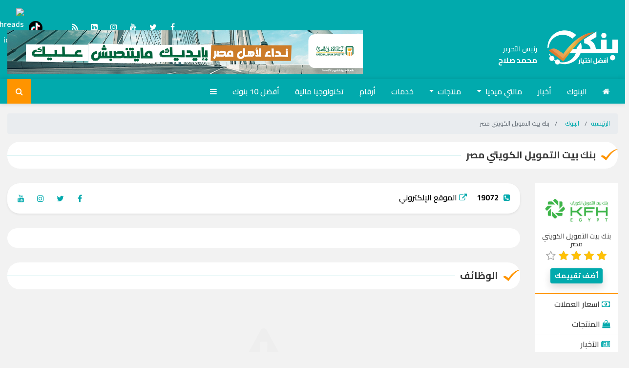

--- FILE ---
content_type: text/html; charset=utf-8
request_url: https://www.bankygate.com/Banky/BankJobs/33
body_size: 15396
content:
<!doctype html>
<html lang="ar-eg" dir="rtl">
<head>
    <meta charset="UTF-8">
    <title>أخبار بنك بيت التمويل الكويتي مصر</title>

    <link rel="preconnect" href="https://www.gstatic.com">
    <link rel="preconnect" href="https://www.google.com">
    <link rel="preconnect" href="https://www.facebook.com">
    <link rel="preconnect" href="https://www.youtube.com">
    <link rel="preconnect" href="https://www.google-analytics.com" crossorigin="">
    <link rel="preconnect" href="https://www.googletagmanager.com" crossorigin="">
    <link rel="preconnect" href="https://www.gstatic.com" crossorigin="">
    <link rel="preconnect" href="https://fonts.gstatic.com" crossorigin="">
    <link rel="preconnect" href="https://fonts.googleapis.com" crossorigin="">
    <link rel="preconnect" href="https://www.google.com" crossorigin="">
    <link rel="preconnect" href="https://www.facebook.com" crossorigin="">
    <link rel="preconnect" href="https://www.twitter.com" crossorigin="">
    <link rel="preconnect" href="https://www.youtube.com" crossorigin="">
    <link rel="preconnect" href="https://cdnjs.cloudflare/" crossorigin="">
    <style>

        @media (min-width: 1300px) {
            .container {
                width: calc(100% - 240px) !important;
                max-width: 1300px !important;
            }
        }
    </style>
    <link rel="preload" href="/Assets/banky/css/bootstrap-o.css?r=2.4" as="style">
 
    <link rel="preload" href="../../Assets/banky/css/filter.css?r=1.3" as="style">
    <link rel="preload" href="../../Assets/banky/css/design-override.css?r=1.4" as="style">
    <link rel="preload" href="https://www.bankygate.com/Assets/banky/images/banky-logo-w.svg?" as="image">
    <link rel="preload" href="https://www.bankygate.com/Assets/banky/images/banky-5-c.png" as="image">
    <link rel="preload" href="https://www.bankygate.com/Assets/banky/images/banky-5-w.png" as="image">
    <link rel="preload" href="https://fonts.googleapis.com/css?family=Cairo:600,700&amp;subset=arabic,latin-ext" as="style">
    <link rel="preload" href="https://cdnjs.cloudflare.com/ajax/libs/font-awesome/4.7.0/css/font-awesome.css" as="style">
    <link rel="preload" href="https://cdnjs.cloudflare.com/ajax/libs/jquery/3.3.1/jquery.min.js" as="script">
    <link rel="preload" href="https://cdnjs.cloudflare.com/ajax/libs/lazysizes/5.2.2/lazysizes.min.js" as="script">
    <link rel="preload" href="https://cdnjs.cloudflare.com/ajax/libs/bootstrap-table/1.17.1/bootstrap-table.min.css" as="style">
    <link rel="preload" href="https://cdnjs.cloudflare.com/ajax/libs/bootstrap-table/1.17.1/bootstrap-table.min.js" as="script">


    
    <meta http-equiv="Content-Security-Policy" content="upgrade-insecure-requests">
    <meta name="viewport" content="width=device-width, initial-scale=1, shrink-to-fit=no">
    <link rel="apple-touch-icon" sizes="57x57" href="../../UserFiles/SiteImages/favicon/apple-icon-57x57.png">
    <link rel="apple-touch-icon" sizes="60x60" href="../../UserFiles/SiteImages/favicon/apple-icon-60x60.png">
    <link rel="apple-touch-icon" sizes="72x72" href="../../UserFiles/SiteImages/favicon/apple-icon-72x72.png">
    <link rel="apple-touch-icon" sizes="76x76" href="../../UserFiles/SiteImages/favicon/apple-icon-76x76.png">
    <link rel="apple-touch-icon" sizes="114x114" href="../../UserFiles/SiteImages/favicon/apple-icon-114x114.png">
    <link rel="apple-touch-icon" sizes="120x120" href="../../UserFiles/SiteImages/favicon/apple-icon-120x120.png">
    <link rel="apple-touch-icon" sizes="144x144" href="../../UserFiles/SiteImages/favicon/apple-icon-144x144.png">
    <link rel="apple-touch-icon" sizes="152x152" href="../../UserFiles/SiteImages/favicon/apple-icon-152x152.png">
    <link rel="apple-touch-icon" sizes="180x180" href="../../UserFiles/SiteImages/favicon/apple-icon-180x180.png">
    <link rel="icon" type="image/png" sizes="192x192" href="../../UserFiles/SiteImages/favicon/android-icon-192x192.png">
    <link rel="icon" type="image/png" sizes="32x32" href="../../UserFiles/SiteImages/favicon/favicon-32x32.png">
    <link rel="icon" type="image/png" sizes="96x96" href="../../UserFiles/SiteImages/favicon/favicon-96x96.png">
    <link rel="icon" type="image/png" sizes="16x16" href="../../UserFiles/SiteImages/favicon/favicon-16x16.png">
    <link rel="manifest" href="../../Assets/Banky/images/favicon/manifest.json">
    <meta name="msapplication-TileColor" content="#ffffff">
    <meta name="msapplication-TileImage" content="../../UserFiles/SiteImages/favicon/ms-icon-144x144.png">
    <meta name="theme-color" content="#ffffff">



    <script type="text/javascript">
        //service worker for caching assets only

        if ('serviceWorker' in navigator) {
            window.addEventListener('load', function () {
                navigator.serviceWorker.register('/sw.js?r=1.68').then(function (registration) {
                    // Registration was successful
                    console.log('ServiceWorker registration successful with scope: ', registration.scope);
                }, function (err) {
                    // registration failed :(
                    console.log('ServiceWorker registration failed: ', err);
                });
            });
        }


    </script>
    <meta name="description" content="أخبار بنك بيت التمويل الكويتي مصر اليوم">
    <meta name="keywords" content="أخبار بنك بنك بيت التمويل الكويتي مصر,  أخبار البنوك اليوم">
    <meta name="robots" content="index, follow" />
    <meta property="og:title" content="أخبار بنك بيت التمويل الكويتي مصر" />
    <meta property="og:type" content="website" />
        <meta property="og:image" content="https://bankygate.com//UserFiles/Banks/33.jpg" />
    
    <meta property="og:url" content="https://www.bankygate.com/Banky/BankJobs/33" />
    <meta property="og:description" content="أخبار بنك بيت التمويل الكويتي مصر اليوم" />
    <meta property="og:site_name" content="بنكي" />
 


    


    <link rel="stylesheet" href="/Assets/banky/css/bootstrap-o.css?r=2.4">
    <link rel="stylesheet" type="text/css" href="https://fonts.googleapis.com/css?family=Cairo:600,700&amp;subset=arabic,latin-ext" />
    <link rel="stylesheet" href="https://cdnjs.cloudflare.com/ajax/libs/font-awesome/4.7.0/css/font-awesome.css" integrity="sha512-5A8nwdMOWrSz20fDsjczgUidUBR8liPYU+WymTZP1lmY9G6Oc7HlZv156XqnsgNUzTyMefFTcsFH/tnJE/+xBg==" crossorigin="anonymous" />
    <link rel="stylesheet" href="../../Assets/banky/css/filter.css?r=1.3">
    <link rel="stylesheet" href="../../Assets/banky/css/bootstrap-override.css?r=1.1.5" />
    <link rel="stylesheet" href="/assets/banky/css/pushbar.css?r=1.1.1" />

    <script src="https://cdnjs.cloudflare.com/ajax/libs/lazysizes/5.2.2/lazysizes.min.js" integrity="sha512-TmDwFLhg3UA4ZG0Eb4MIyT1O1Mb+Oww5kFG0uHqXsdbyZz9DcvYQhKpGgNkamAI6h2lGGZq2X8ftOJvF/XjTUg==" crossorigin="anonymous"></script>

    <link rel="stylesheet" href="https://cdnjs.cloudflare.com/ajax/libs/bootstrap-table/1.17.1/bootstrap-table.min.css" crossorigin="anonymous" />

    <script src="https://cdnjs.cloudflare.com/ajax/libs/jquery/3.3.1/jquery.min.js" integrity="sha256-FgpCb/KJQlLNfOu91ta32o/NMZxltwRo8QtmkMRdAu8=" crossorigin="anonymous"></script>
    

    <script src="/Assets/Banky/scripts/query-generator.js"></script>
    <script src="/Assets/Banky/scripts/verify-common.js"></script>
    <script src="/Assets/Banky/scripts/cookies-manager.js?2"></script>

    <script type="application/ld+json">
        {
        "@context": "https://schema.org/",
        "@type": "WebSite",
        "name": "أخبار بنك بيت التمويل الكويتي مصر",
        "description": "أخبار بنك بيت التمويل الكويتي مصر اليوم",
        "url": "https://www.bankygate.com/",
        "publisher":
        {"@type":"Organization","name":"أخبار بنك بيت التمويل الكويتي مصر","alternateName": "bankygate.com","logo":{"@type":"ImageObject","url":"https://www.bankygate.com/UserFiles/SiteImages/Logo.png", "width": 189, "height": 91}},
        "author":
        {"@type":"Organization","name":"أخبار بنك بيت التمويل الكويتي مصر","alternateName": "banky","logo":{"@type":"ImageObject","url":"https://www.bankygate.com/UserFiles/SiteImages/Logo.png", "width": 189, "height": 91}},
        "potentialAction": {
        "@type": "SearchAction",
        "target": "https://www.bankygate.com/Search?q={search_term_string}",
        "query-input": "required name=search_term_string"
        },
        "sameAs": [
        "https://www.facebook.com/BankyEgypt",
        "https://twitter.com/bankygate?s=12",
        "https://www.youtube.com/channel/UCLR689KHfkq4dTW1vqhdkfQ?view_as=subscriber",
        "https://www.linkedin.com/company/banky-egypt",
        "https://www.instagram.com/bankyegypt/"

        ]
        }
    </script>

    <link rel="stylesheet" href="../../Assets/banky/css/design-override.css?r=1.4">

<!-- Global site tag (gtag.js) - Google Analytics --> <script async defer src="https://www.googletagmanager.com/gtag/js?id=UA-133865860-1"></script> <script> window.dataLayer = window.dataLayer || []; function gtag(){dataLayer.push(arguments);} gtag('js', new Date()); gtag('config', 'UA-133865860-1'); </script><meta name="google-site-verification" content="uV7kVmbj4PSwz7QQf9BTqLvy4IbV5W0tAjmcagUK2rk" /><!-- Facebook Pixel Code --> <script> !function(f,b,e,v,n,t,s) {if(f.fbq)return;n=f.fbq=function(){n.callMethod? n.callMethod.apply(n,arguments):n.queue.push(arguments)}; if(!f._fbq)f._fbq=n;n.push=n;n.loaded=!0;n.version='2.0'; n.queue=[];t=b.createElement(e);t.async=!0; t.src=v;s=b.getElementsByTagName(e)[0]; s.parentNode.insertBefore(t,s)}(window,document,'script', 'https://connect.facebook.net/en_US/fbevents.js'); fbq('init', '948561832225249'); fbq('track', 'PageView'); </script> <noscript> <img height="1" width="1" src="https://www.facebook.com/tr?id=948561832225249&ev=PageView &noscript=1"/> </noscript> <!-- End Facebook Pixel Code --><!-- Google Tag Manager --> <script>(function(w,d,s,l,i){w[l]=w[l]||[];w[l].push({'gtm.start': new Date().getTime(),event:'gtm.js'});var f=d.getElementsByTagName(s)[0], j=d.createElement(s),dl=l!='dataLayer'?'&l='+l:'';j.async=true;j.src= 'https://www.googletagmanager.com/gtm.js?id='+i+dl;f.parentNode.insertBefore(j,f); })(window,document,'script','dataLayer','GTM-NKCD5P3');</script> <!-- End Google Tag Manager --><meta name="facebook-domain-verification" content="vigbal8kmp8utccvwolg0y78shui8u" /><script async src="https://pagead2.googlesyndication.com/pagead/js/adsbygoogle.js?client=ca-pub-3277115945223495" crossorigin="anonymous"></script>



    

    

<style>

        .left-col .voteform .row {
            min-width: 100%;
        }

        .left-col .voteform .col-sm-6 {
            width: 100%;
            flex: 100%;
            max-width: 100%;
        }

        .item-deco .txt-cont {
            left: 0 !important;
            width: 52% !important;
            text-align: right !important;
        }

        @media (min-width: 768px) {
            .item-deco .txt-cont h4 {
                font-size: 20px;
                line-height: 36px;
            }
        }
</style>
</head>
<body class="rtl" >
    <!-- Google Tag Manager (noscript) -->
    <noscript>
        <iframe src="https://www.googletagmanager.com/ns.html?id=GTM-NKCD5P3"
                height="0" width="0" style="display:none;visibility:hidden"></iframe>
    </noscript>
    <!-- End Google Tag Manager (noscript) -->





    

    
    <style>
    </style>
    <div class=" menu-nav   bank-menu" data-pushbar-id="bankmenu" data-pushbar-direction="right">

        <div class="nav-side-meu">
            <nav class="bank-nav d-block  ">
                <div class="bank-logo">
                    <button class="close" data-pushbar-close> <i class="fa fa-times"></i></button>


                    <img src="/UserFiles/Banks/33.jpg" alt="" title="">
                    <h2>بنك بيت التمويل الكويتي مصر</h2>


                    <div class="rating">
                        <div class="rating-cont" style="direction: ltr;">
                            <input class="starView" type="number" max="5" value="4" data-step="1" data-stars="5" data-size="sm">
                        </div>
                    </div>

                        <a class="btn btn-primary btn-sm add-bank-rate" data-bankid="33" data-bankname="بنك بيت التمويل الكويتي مصر" data-isprogramform="false" href="javascript:;">أضف تقييمك</a>


                </div>

                <a class="nav-link" id="currencies-item" href="/Banky/BankCurrencies/33"> <i class="fa fa-money"></i>    اسعار العملات</a>
                <a class="nav-link" id="products-item" href="/Banky/BankProducts/33?productId=1"> <i class="fa fa-shopping-bag"></i>    المنتجات</a>
                <a class="nav-link" id="news-item" href="/Banky/BankNews/33"> <i class="fa fa-newspaper-o"></i>    الآخبار</a>
                <a class="nav-link" id="branches-item" href="#"> <i class="fa fa-map-marker"></i>    فروع / ATM</a>
                <a class="nav-link" id="jobs-item" href="/Banky/BankJobs/33"> <i class="fa fa-briefcase"></i> وظائف</a>
                <a class="nav-link" id="offers-item" href="/Banky/BankOffers/33"> <i class="fa fa-gift"></i> عروض</a>
                <a class="nav-link" id="rate-item" href="/Banky/Bank/33"> <i class="fa fa-star-half-empty"></i> تقيمات</a>

            </nav>

            <div class="hotline"><a href="tel:19072"><i class="fa fa-phone-square"></i>19072</a></div>
            <div class="site"><a href="https://www.eg.kfh.com/" target="_blank">  <span class="fa fa-external-link"></span> الموقع الإلكتروني</a></div>
            <div class="social">
                    <a class="fb" href="https://www.facebook.com/KFHEgypt/" target="_blank">
                            <span class="fa fa-facebook"></span>
                    </a>
                    <a class="tw" href="https://x.com/kfh_egypt?s=21&amp;t=uedsiJGvfMKV36VNf4frlA&amp;mx=2" target="_blank">
                            <span class="fa fa-twitter"></span>
                    </a>
                    <a class="in" href="https://www.instagram.com/kfhegypt/?igsh=MTU2YjAzdWVtOGh0NQ%3D%3D" target="_blank">
                            <span class="fa fa-instagram"></span>
                    </a>
                    <a class="yt" href="https://www.linkedin.com/company/kuwait-finance-house-bank-egypt/" target="_blank">
                            <span class="fa fa-youtube"></span>
                    </a>

            </div>


        </div>

    </div>





    

    <style>

        .md .logo {
            float: right;
        }
        .admin {
            float: right;
            display: flex;
            flex-direction: column;
            justify-content: center;
            flex-wrap: nowrap;
            height: 100px;
        }
        @media(max-width: 1100px){
            .md .admin{
                display:none;
            }
        }




        header .navbar .navbar-brand .admin {
            height: 40px;
            float: left;
  
            line-height: 17px;
        }
            header .navbar .navbar-brand .admin .title {
                font-size: 12px;
            }         
        
            header .navbar .navbar-brand .admin .name {
                font-size:16px;
            }         
        
        .admin .name {
            font-size: 18px;
            font-weight: bold;
        }

            .admin .title {
                font-size: 14px;
            }
    </style>
    <header>
        <div class="md">
            <div class="container">
                <div class="mtop">

                    <div class="social">




                        
                            <a href="https://www.facebook.com/BankyEgypt" target="_blank" rel="noopener noreferrer"><span class="fa fa-facebook"></span></a>
                            <a href="https://twitter.com/Bankynews" target="_blank" rel="noopener noreferrer"><span class="fa fa-twitter"></span></a>
                            <a href="https://www.youtube.com/channel/UCLR689KHfkq4dTW1vqhdkfQ?view_as=subscriber" target="_blank" rel="noopener noreferrer"><span class="fa fa fa-youtube"></span></a>
                            <a href="https://www.instagram.com/bankyegypt/" target="_blank" rel="noopener noreferrer"><span class="fa fa-instagram"></span></a>
                            <a href="https://www.linkedin.com/company/banky-egypt" target="_blank" rel="noopener noreferrer"><span class="fa fa-linkedin-square"></span></a>
                            <a href="/RSS" target="_blank" rel="noopener noreferrer"><span class="fa fa-rss"></span></a>
                            <a href="https://www.tiktok.com/@bankyegypt" target="_blank" rel="noopener noreferrer"><span class="fa tiktok"></span></a>
                        <a href="https://www.tiktok.com/@bankyegypt" target="_blank" rel="noreferrer noopener nofollow" title="تابع    علي  ">
                            <span class="sr-only">tiktok</span>
                            <img src="https://play-lh.googleusercontent.com/a31ZBNtbUpf1r45gLdZsQjI-hnlofkO-LHvRq9pqKe_e5ywC2r9KMa-NXmu6Fwfc6rM=s96-rw" width="28" height="28" style="
    border-radius: 50%;
    width: 86%;
    height: auto;
    " title="tiktok bankygate">
                        </a>

                        <a href="https://www.threads.net/@bankyegypt" target="_blank" rel="noreferrer noopener nofollow" title="تابع    علي  ">
                            <span class="sr-only">Threads</span>
                            <img src="https://static.cdninstagram.com/rsrc.php/v3/yV/r/giQBh6jDlMa.png" width="28" height="28" style="
    border-radius: 50%;
    width: 86%;
    height: auto;
    " title="threads icon">
                        </a>


                    </div>
                </div>
                <a class="logo" href="/" title="أخبار بنك بيت التمويل الكويتي مصر" style=" width: auto !important;  height: 100px; ">
                    
                    <img src="../../Assets/banky/images/banky-logo-w.svg?" style="height: 70px; margin-left: 20px;  width: auto;" alt="أخبار بنك بيت التمويل الكويتي مصر" /> 

            
                    
                </a>
                <div class="admin"  ><div class="title">   رئيس التحرير </div> <div class="name" style="font-size:16px;">محمد صلاح    </div></div>



                            <div class="adv728">
                    <div class="cont">
                        <center>

                        <img src="/UserFiles/Ads/5609.jpg" alt="الاهلي ٢٦" title="الاهلي ٢٦" />
                                    </div>
                </center>
            </div>


            </div>
        </div>
        <div class="stick">
            <div id="search-mobile" class="collapse" style="">
                <div class="row justify-content-center">
                    <div class="col-12 col-md-10 col-lg-8">
                        <form class="card card-sm" action="/Search" method="get">
                            <div class="card-body row no-gutters align-items-center">
                                <div class="col-auto">
                                    <i class="fa fa-search h4 text-body"></i>
                                </div>
                                <!--end of col-->
                                <div class="col">
                                    <input type="search" id="q" name="q" class="form-control   form-control-borderless " value="" placeholder="كلمة البحث">
                                </div>
                                <!--end of col-->
                                <div class="col-auto">
                                    <button class="btn  btn-primary" type="submit">بحث</button>
                                </div>

                                <!--end of col-->
                            </div>
                        </form>
                    </div>
                    <!--end of col-->
                </div>
            </div>

            <nav class="navbar navbar-expand-xl navbar-dark ">
                <div class="container">
                    <div class="float-right d-xl-none">
                        <!---user login mobile startt -->

                        <!---user login mobile end --->
                        <!--- <a data-toggle="collapse" href="#" class="navbar-brand btn btn-primary btn-border collapsed"  data-pushbar-target="search" >
                             <i class="fa fa-search"></i>
                         </a>--->




                        <a data-toggle="collapse" href="#search-mobile" class="navbar-brand btn btn-primary btn-border collapsed" aria-expanded="false">
                            <i class="fa fa-search"></i>

                        </a>
                    </div>

                    <a class="navbar-brand logo" href="/" title="bankygate" style="        position: relative;
        padding-left: 37px; overflow:hidden;
">
                        
                        <img src="../../Assets/banky/images/banky-logo-w.svg?" alt="أخبار بنك بيت التمويل الكويتي مصر" style="        height: 100%;
        width: auto;
        top: 0;
        margin-left:10px;
        position: relative;
" />
                        
                        <div class="admin"><div class="title">   رئيس التحرير </div> <div class="name">محمد صلاح    </div></div>


                    </a>

                    <a class="navbar-brand btn btn-primary btn-border" data-pushbar-target="menu">  <i class="fa fa-bars"></i></a>
                    
                    
                    <div class="collapse navbar-collapse" id="navbarSupportedContent">
                        
                        <ul class="navbar-nav mr-auto">
                            <li class="nav-item active">
                                <a class="nav-link" href="/"> <i class="fa fa-home"></i></a>
                            </li>



                                        <li class="nav-item">
                                            <a class="nav-link" href="/banky/banks">البنوك</a>
                                        </li>
                                        <li class="nav-item">
                                            <a class="nav-link" href="/List/1/أخبار">أخبار</a>
                                        </li>
                                        <li class="nav-item dropdown">
                                            <a class="nav-link dropdown-toggle" href="/List/3/مالتي-ميديا" role="button" data-toggle="dropdown" aria-haspopup="true" aria-expanded="true">مالتي ميديا </a>
                                            <div class="dropdown-menu" aria-labelledby="navbarDropdown2">
                                                    <a class="dropdown-item" href="/List/12/فيديو">فيديو</a>
                                                    <a class="dropdown-item" href="/List/13/انفوجرافيك">انفوجرافيك</a>
                                                    <a class="dropdown-item" href="/List/14/صور">صور</a>
                                            </div>
                                        </li>
                                        <li class="nav-item dropdown">
                                            <a class="nav-link dropdown-toggle" href="/List/5/منتجات" role="button" data-toggle="dropdown" aria-haspopup="true" aria-expanded="true">منتجات </a>
                                            <div class="dropdown-menu" aria-labelledby="navbarDropdown2">
                                                    <a class="dropdown-item" href="/List/32/حسابات">حسابات</a>
                                                    <a class="dropdown-item" href="/List/16/ودائع">ودائع</a>
                                                    <a class="dropdown-item" href="/List/17/شهادات">شهادات</a>
                                                    <a class="dropdown-item" href="/List/18/بطاقات">بطاقات</a>
                                                    <a class="dropdown-item" href="/List/15/قروض-الأفراد">قروض الأفراد</a>
                                                    <a class="dropdown-item" href="/List/9/مشروعات">قروض الشركات</a>
                                            </div>
                                        </li>
                                        <li class="nav-item">
                                            <a class="nav-link" href="/List/4/خدمات">خدمات</a>
                                        </li>
                                        <li class="nav-item">
                                            <a class="nav-link" href="/List/2/أرقام">أرقام</a>
                                        </li>
                                        <li class="nav-item">
                                            <a class="nav-link" href="/List/6/تكنولوجيا-مالية">تكنولوجيا مالية</a>
                                        </li>
                                        <li class="nav-item">
                                            <a class="nav-link" href="/List/8/أفضل-10-بنوك">أفضل 10 بنوك</a>
                                        </li>
                                <span style="display: none;">
                                        <li class="nav-item">
                                            <a class="nav-link" href="/List/31/المؤثرون">المؤثرون</a>
                                        </li>
                                        <li class="nav-item">
                                            <a class="nav-link" href="/List/7/مجتمع-البنوك">مجتمع البنوك</a>
                                        </li>
                                        <li class="nav-item">
                                            <a class="nav-link" href="/List/11/قضايا-مصرفية">قضايا مصرفية</a>
                                        </li>
                                        <li class="nav-item">
                                            <a class="nav-link" href="/List/51/مقالات">رأي بنكي</a>
                                        </li>
                                        <li class="nav-item">
                                            <a class="nav-link" href="/List/10/اسأل-بنكي">اسأل بنكي</a>
                                        </li>
                                        <li class="nav-item">
                                            <a class="nav-link" href="/List/53/مصرفيات-مصر">مصرفيات مصر</a>
                                        </li>
                                </span>

                            <li class="nav-item borderd  ">

                                <a class="nav-link" href="#" data-pushbar-target="menu">  <i class="fa fa-bars"></i></a>
                            </li>







                            <!----user login desktop here----->




                        </ul>





                        <a data-toggle="collapse" href="#search-mobile" class="  btn btn-secondary    collapsed btn-search" aria-expanded="false"><i class="fa fa-search"></i></a>




                    </div>
                </div>
            </nav>
        </div>

    </header>
    <div class="sponser-stick" style="height: 0 !important; width: 100% !important;">
        <div class="container " style="height: 0 !important;">
                        <div class="sponser left">
                    <div class="cont">
                        <center>

                        <a href="/Ad/5600" target="_blank" rel="noopener noreferrer">
                            <img src="/UserFiles/Ads/5600.jpg" alt="cib November" title="cib November" />
                        </a>
                                    </div>
                </center>
            </div>


                        <div class="sponser right">
                    <div class="cont">
                        <center>

                        <a href="/Ad/5601" target="_blank" rel="noopener noreferrer">
                            <img src="/UserFiles/Ads/5601.jpg" alt="cib November" title="cib November" />
                        </a>
                                    </div>
                </center>
            </div>


        </div>
    </div>
    <main>


        


<script src="https://www.google.com/recaptcha/api.js?onload=captchaCallback&render=explicit" async defer></script>

<h1 class="d-none">أخبار بنك بيت التمويل الكويتي مصر</h1>

<div class="sponser-stick" style="height: 0;">
    <div class="container " style="height: 0;">
        <div class="sponser left">             <div class="adv300">
                    <div class="cont">
                        <center>

                        <a href="/Ad/5600" target="_blank" rel="noopener noreferrer">
                            <img src="/UserFiles/Ads/5600.jpg" alt="cib November" title="cib November" />
                        </a>
                                    </div>
                </center>
            </div>

</div>
        <div class="sponser right">             <div class="adv300">
                    <div class="cont">
                        <center>

                        <a href="/Ad/5601" target="_blank" rel="noopener noreferrer">
                            <img src="/UserFiles/Ads/5601.jpg" alt="cib November" title="cib November" />
                        </a>
                                    </div>
                </center>
            </div>

</div>
    </div>
</div>
    <input id="FacebookUserId" name="FacebookUserId" type="hidden" value="2d63367d-9ae4-41de-880e-312985008485">

<div class="container">
    


    

    <div class="row">
        <div class="col-sm">

            <nav aria-label="breadcrumb">
                <ol class="breadcrumb">
                    <li class="breadcrumb-item"><a href="/">الرئيسية</a></li>

                    <li class="breadcrumb-item"> <a href="/banky/banks">البنوك</a> </li>

                    <li class="breadcrumb-item active" aria-current="page"> بنك بيت التمويل الكويتي مصر</li>
                </ol>
            </nav>

            <div class="block">
                <div class="title">
                    <a href="/Banky/Bank/33">
                        <h2>بنك بيت التمويل الكويتي مصر</h2>
                    </a>
                </div>
            </div>


            <div class="row">

                <div class="col-md-2 bank-menu">
                    <div class="stick-bank-menu">
                        <nav class="bank-nav flex-column">
                            <div class="bank-logo">

                                <a href="/Banky/Bank/33">
                                    <img src="/UserFiles/Banks/33.jpg" alt="" title="">
                                    <h2>بنك بيت التمويل الكويتي مصر</h2>
                                </a>

                                <div class="rating">
                                    <div class="rating-cont" style="direction: ltr;">
                                        <input class="starView" type="number" max="5" value="4" data-step="1" data-stars="5" data-size="sm">
                                    </div>
                                </div>

                                    <a class="btn btn-primary btn-sm add-bank-rate" data-bankid="33" data-bankname="بنك بيت التمويل الكويتي مصر" data-isprogramform="false" href="javascript:;">أضف تقييمك</a>


                            </div>

                            <a class="nav-link" id="currencies-item" href="/Banky/BankCurrencies/33"> <i class="fa fa-money"></i>    اسعار العملات</a>
                            <a class="nav-link" id="products-item" href="/Banky/BankProducts/33?productId=1"> <i class="fa fa-shopping-bag"></i>    المنتجات</a>
                            <a class="nav-link" id="news-item" href="/Banky/BankNews/33"> <i class="fa fa-newspaper-o"></i>    الآخبار</a>
                            <a class="nav-link" id="branches-item" href="#"> <i class="fa fa-map-marker"></i>    فروع / ATM</a>
                            <a class="nav-link" id="jobs-item" href="/Banky/BankJobs/33"> <i class="fa fa-briefcase"></i> وظائف</a>
                            <a class="nav-link" id="offers-item" href="/Banky/BankOffers/33"> <i class="fa fa-gift"></i> عروض</a>
                            <a class="nav-link" id="rate-item" href="/Banky/Bank/33"> <i class="fa fa-star-half-empty"></i> تقييمات</a>

                        </nav>
                    </div>
                </div>

                <div class="col-md-10 bank-content">

                    <div class=" block bank-info">
                        <div class="bank-logo">

                            <a href="/Banky/Bank/33">
                                <img src="/UserFiles/Banks/33.jpg" alt="" title="">
                                <h2>بنك بيت التمويل الكويتي مصر</h2>
                            </a>

                            <a class="btn btn-primary btn-sm float-left " data-pushbar-target="bankmenu">القائمة  <i class="fa fa-bars"></i></a>
                        </div>
                        <div class="hotline"><a href="tel:19072"><i class="fa fa-phone-square"></i>19072</a></div>
                        <div class="site"><a href="https://www.eg.kfh.com/" target="_blank">  <span class="fa fa-external-link"></span> الموقع الإلكتروني</a></div>
                        <div class="social">
                                <a class="fb" href="https://www.facebook.com/KFHEgypt/" target="_blank">
                                        <span class="fa fa-facebook"></span>
                                </a>
                                <a class="tw" href="https://x.com/kfh_egypt?s=21&amp;t=uedsiJGvfMKV36VNf4frlA&amp;mx=2" target="_blank">
                                        <span class="fa fa-twitter"></span>
                                </a>
                                <a class="in" href="https://www.instagram.com/kfhegypt/?igsh=MTU2YjAzdWVtOGh0NQ%3D%3D" target="_blank">
                                        <span class="fa fa-instagram"></span>
                                </a>
                                <a class="yt" href="https://www.linkedin.com/company/kuwait-finance-house-bank-egypt/" target="_blank">
                                        <span class="fa fa-youtube"></span>
                                </a>

                        </div>

                    </div>
                    <div class="block">
                        <div class="cont text-center">
                            <!-- Go to www.addthis.com/dashboard to customize your tools --> <div class="addthis_inline_share_toolbox"></div>

                        </div>
                    </div>

                    
<script>
    document.getElementById('jobs-item').classList.add('active');
</script>

<div class="block">
    <div class="title">
        <a href="#">
            <h2>الوظائف</h2>
        </a>
    </div>
</div>

<div class="news-list">
<div class="row">
            <div class="no-result">

                <i class="fa fa-exclamation-triangle"></i>

                عفوا لا توجد نتائج

            </div>

</div>

</div>
                    

                    



                </div>
            </div>
        </div>
    </div>

    
<style>
    [data-pushbar-id].opened {
        z-index: 9999999999999999999999;
    }
    html.pushbar_locked .pushbar_overlay{
        z-index:9999999;
        opacity:0.3;
        
    }



    html.pushbar_locked header {
        z-index:1;
    }
    .pushbarForm {
        border-top-left-radius: 20px;
        border-top-right-radius: 20px;
        width: 90% !important;
        right: 5%;
        padding: 15px 25px;
        max-height:90vh;
        overflow-y:auto;
    }

    .pushbarForm .form-group {
        margin-bottom:0;
    }

        @media(min-width:768px) {
            .pushbarForm {
                width: 70% !important;
                right: 15%;
            }
        }

        @media(min-width:992px) {
            .pushbarForm {
                width: 50% !important;
                right: 25%;
            }
        }

    @media(min-width:1200px) {
        .pushbarForm {
            width: 60% !important;
            right: 20%;
        }
    }

            @media(min-width:1400px) {
                .pushbarForm {
                    width: 40% !important;
                    right: 30%;
                }
            }

            .pitem {
                float: right;
                width: 100%;
                border-radius: 10px;
                background: #f4f4f4;
                border: 1px solid #dcdcdc;
                padding: 10px;
            }

                .pitem .img-cont {
                    float: right;
                    width: 70px;
                }

                    .pitem .img-cont img {
                        width: 100%;
                        height: auto;
                    }

                .pitem .txt-cont {
                    width: calc(100% - 70px);
                    float: right;
                    padding: 0 10px;
                }

</style>
<div data-pushbar-id="placeReview" data-pushbar-direction="bottom"  class="pushbarForm">

    <div class="pheader">

        <a   data-pushbar-close   class="close">
            <i class="fa fa-times"></i>
        </a>

        <div class="title">
            أضف تقييمك
        </div>
    </div>
    <div class="  rate-form-body">

         
        <div class="pitem">
            <div class="img-cont bank-image">
                <img src="/UserFiles/Banks/33.jpg" alt="بنك بيت التمويل الكويتي مصر">
            </div>
            <div class="txt-cont">
                <div class="bank-name"> بنك بيت التمويل الكويتي مصر </div>
                <div class="program-name" >  </div>
                <div class="img-cont card program-image"  ">
                    <img src="" alt="">
                </div>

            </div>
        </div>

        <form class="rateForm">
            <input name="__RequestVerificationToken" type="hidden" value="JmGSXGvyFbunVn9QFrMy5UG1XN08JynLfH-F3AkAuTrO5yUBF8B3q-uq4wMyxdAyb9fL_ZMbGScM7gLzOqrOl1xKhEqopmefWo-r37Hknyc1" />

                <input id="bankId" name="bankId" type="hidden" value="33">

            <div class="add-rating">
                <div class="rating-cont" style="direction: ltr;">
                    <input id="rate" class="starInput" type="number" max="5" value="3" data-step="1" data-stars="5" data-size="sm">
                </div>
            </div>

                <div class="form-group">
                   
                    <input type="text" id="name" class="form-control" placeholder="ادخل اسمك" />
                </div>
                <div class="form-group">
                   
                    <input type="email" id="email" class="form-control" placeholder="ادخل بريدك" />
                </div>

            <div class="form-group">
                
                <textarea id="pros" class="form-control" placeholder="اضف تعليقك" rows="3"></textarea>
            </div>
            
            
            <div id='recaptcha' class="g-recaptcha" data-sitekey=" 6Lcvi8sZAAAAABvwFwb9fsBltIdnRadir7aKiB-n"
                 data-callback="reCaptchaCallback">
            </div>
            <div id="recaptchaMessage" data-verifyrecaptchatokenurl="/Account/VerifyReCaptchaToken" style="display:none;padding:10px;color:red;font-weight:bold;" class="error">You need to verify reCAPTCHA.</div>


            <div class="footer">
                <button type="submit" class="btn btn-primary"><i class="fa fa-check"></i> أضف تقييم</button>
                <button data-pushbar-close class="btn btn-secondary">    إلغاء </button>
            </div>
        </form>

        <div class="rate-success" style="display: none;">
            <div class="alert alert-success text-center d-inline-block btn-block" role="alert">
                <div class="feedBack">
                    <div class="icn-cont"><i class="fa fa-check-circle fa-lg"></i></div>
                    <div class="txt-cont">

                        <h4>
                            شكرا علي مشاركة تقييمك
                        </h4>
                        <p>التقييم قيد المراجعة  وسينشر في أقرب وقت ممكن</p>



                    </div>

                </div>
            </div>
        </div>

    </div>
</div>

    <script>
        $(document).ready(function () {
            var pushbar =   new Pushbar({
                blur:true,
                overlay:true,
            });


            $(".add-bank-rate,.add-review-btn").on("click",
                function () {

                    if (grecaptcha) {
                        try {
                            grecaptcha.reset();
                        } catch (e) {
                            console.log(e);
                        }
                    }

                    $(".rate-form-body .rateForm").show();
                    $(".rate-form-body .item").show();
                    $(".rate-form-body .login-header").show();
                    $(".rate-form-body .rate-success").hide();
                    var btn = $(this);
                    var item = {
                        bankId: btn.attr("data-bankid"),
                        bankName: btn.attr("data-bankname"),
                        bankImage: "/UserFiles/Banks/",

                        programId: btn.attr("data-programid"),
                        programName: btn.attr("data-programname"),
                        programImage: btn.attr("data-programimage"),

                        isProgramForm: btn.attr("data-isProgramForm")
                    };

                    if (item.isProgramForm && item.isProgramForm.toLowerCase() === "true") {
                        $("input#bankId").attr("name", "programId");
                        $("input#bankId").attr("id", "programId");
                    } else {
                        $("input#programId").attr("name", "bankId");
                        $("input#programId").attr("id", "bankId");
                    }

                    item.bankImage += item.bankId + ".jpg";
                    if (item.isProgramForm) {
                        $(".program-name").text(item.programName);
                        $(".program-name").show();
                        if (item.programImage) {
                            $(".program-image").show();
                            $(".program-image img").attr("src", item.programImage);
                        }

                        $("input#programId").val(item.programId);
                    } else {
                        $(".program-name").hide();
                        $(".program-image").hide();

                        $("input#bankId").val(item.bankId);
                    }

                    $(".bank-name").text(item.bankName);
                    if (item.bankImage) {
                        $(".bank-image img").attr("src", item.bankImage);
                    }

                    pushbar.open('placeReview');	

                });
        });

    </script>


    <section class="sec-icons text-center">
    <style>

        .nname {
            display: inline-block;
            position: relative;
            padding: 5px;
            font-weight: bold;
            border-radius:50px;
            margin-bottom:15px;
            text-align: center;
            color: #fff;
            background: #4ecdc4;
            background: -webkit-gradient(linear,left bottom,left top,from(#556270),to(#4ECDC4));
            background: linear-gradient(to top,#556270,#4ECDC4);
         
        }

        .nname  span{
            display:inline-block;
            border-radius:15px;
            margin:0 3px;
            padding:0 4px;
       

          /*  background: #fdc830;
            background: -webkit-gradient(linear,left bottom,left top,from(#F37335),to(#FDC830));
            background: linear-gradient(to top,#F37335,#FDC830);*/
        }
            .nname:after {
                content: "";
                position: absolute;
                bottom: -15px;
                left: 37%;
                width: 0;
                height: 0;
                border-left: 20px solid transparent;
                border-right: 20px solid transparent;
                border-top: 15px solid #556270;
            }
    </style>
    <div class="nname">
        <span>
            اعرف / قارن / اطلب
        </span>
        
    </div>
    <div class="owl-icn owl-carousel owl-theme">
                <div class="item-icn">
                    <a class="product-item-sidebar" href="/banky/products/Personal-Loan">
                        <div class="icn-cont"> 
                        <svg class="icon">
                            <use xlink:href="/assets/banky/images/icn.svg#personal" />
                        </svg>
                        
                         </div>
                        <div class="txt-cont">
                            <h4>القرض الشخصي</h4>
                        </div>
                    </a>
                </div>
                <div class="item-icn">
                    <a class="product-item-sidebar" href="/banky/products/Mortgage-Loan">
                        <div class="icn-cont"> 
                        <svg class="icon">
                            <use xlink:href="/assets/banky/images/icn.svg#loan" />
                        </svg>
                        
                         </div>
                        <div class="txt-cont">
                            <h4>التمويل العقاري</h4>
                        </div>
                    </a>
                </div>
                <div class="item-icn">
                    <a class="product-item-sidebar" href="/banky/products/car-Loan">
                        <div class="icn-cont"> 
                        <svg class="icon">
                            <use xlink:href="/assets/banky/images/icn.svg#car" />
                        </svg>
                        
                         </div>
                        <div class="txt-cont">
                            <h4>قرض السيارة</h4>
                        </div>
                    </a>
                </div>
                <div class="item-icn">
                    <a class="product-item-sidebar" href="/banky/products/Certificate-Deposit">
                        <div class="icn-cont"> 
                        <svg class="icon">
                            <use xlink:href="/assets/banky/images/icn.svg#diploma" />
                        </svg>
                        
                         </div>
                        <div class="txt-cont">
                            <h4>الشهادات</h4>
                        </div>
                    </a>
                </div>
                <div class="item-icn">
                    <a class="product-item-sidebar" href="/banky/products/Deposit">
                        <div class="icn-cont"> 
                        <svg class="icon">
                            <use xlink:href="/assets/banky/images/icn.svg#security-box" />
                        </svg>
                        
                         </div>
                        <div class="txt-cont">
                            <h4>الودائع</h4>
                        </div>
                    </a>
                </div>
                <div class="item-icn">
                    <a class="product-item-sidebar" href="/banky/products/Cards">
                        <div class="icn-cont"> 
                        <svg class="icon">
                            <use xlink:href="/assets/banky/images/icn.svg#debit-card" />
                        </svg>
                        
                         </div>
                        <div class="txt-cont">
                            <h4>البطاقات</h4>
                        </div>
                    </a>
                </div>
                <div class="item-icn">
                    <a class="product-item-sidebar" href="/banky/products/Corporate-Loan">
                        <div class="icn-cont"> 
                        <svg class="icon">
                            <use xlink:href="/assets/banky/images/icn.svg#investment" />
                        </svg>
                        
                         </div>
                        <div class="txt-cont">
                            <h4>قروض الشركات</h4>
                        </div>
                    </a>
                </div>
                <div class="item-icn">
                    <a class="product-item-sidebar" href="/banky/products/Accounts">
                        <div class="icn-cont"> 
                        <svg class="icon">
                            <use xlink:href="/assets/banky/images/icn.svg#accounting" />
                        </svg>
                        
                         </div>
                        <div class="txt-cont">
                            <h4>الحسابات</h4>
                        </div>
                    </a>
                </div>
                <div class="item-icn">
                    <a class="product-item-sidebar" href="/banky/products/E-Wallets">
                        <div class="icn-cont"> 
                        <svg class="icon">
                            <use xlink:href="/assets/banky/images/icn.svg#digital-wallet" />
                        </svg>
                        
                         </div>
                        <div class="txt-cont">
                            <h4>المحفظة الإلكترونية</h4>
                        </div>
                    </a>
                </div>

    </div>
</section>

</div>
<!-- Go to www.addthis.com/dashboard to customize your tools -->
<script type="text/javascript" src="//s7.addthis.com/js/300/addthis_widget.js#pubid=ra-5efb5a9a5c9b92d0"></script>

        

 
        <style>
            .awards {
                white-space: nowrap;
                float: right;
                position: relative;
                width: 100%;
                overflow-x: auto;
                overflow-y: hidden;
                -webkit-overflow-scrolling: touch;
                -webkit-overflow-style: -ms-autohiding-scrollbar;
                -ms-overflow-style: none;
                scrollbar-width: none;

                display:flex;
                flex-wrap:nowrap;
                justify-content:flex-start;
            }

            @media(min-width: 1200px){
                .awards {
                    justify-content: center;
                }
            }
                .awards .item {
                    width: 150px;
                    min-width:150px;
                    display: inline-flex;
                    flex-direction: column;
                    justify-content: space-between;
                    align-items: center;
                    text-align: center;
                    position: relative;
                    padding: 5px !important;
                    margin-bottom: 20px;
                    white-space: normal !important;
                    background: #fff;
                    border-radius: 10px;
                    margin: 10px;
                    transition:all 0.34s ease-in;
                }
                    .awards .item .ml {
                        width: 90%; 
                        height:auto !important;
                    }
                    .awards .item:before {
                        content: "";
                        width: 80px;
                        height: 80px;
                        background: linear-gradient(45deg, rgb(1, 170, 173, 0) 0%, rgba(1, 170, 173, 1) 100%);
                        /*  background: #01aaad;*/
                        position: absolute;
                        top: 10px;
                        right: calc(100% - 100px) /2;
                        border-radius: 50%;
                        z-index: 1;
                        opacity: 1;
                        transform: rotate(45deg);
                        /*  border-top: 5px solid orange;
                   filter: drop-shadow(2px 4px 6px orange);*/
                    }
                /*
                .awards .item:after {
                    content: "";
                    height: 170px;
                    width: 250px;
                    border-radius: 118px;
                    background: linear-gradient(45deg, #ecd79aba, transparent);
                    position: absolute;
                    bottom: 36px;
                    left: 18px;
                    z-index: 0;
                    transform: rotate(295deg);
                }
*/
                .awards .item p {
                    font-size: 12px;
                    line-height: 18px;
                    margin:0;
                    padding-bottom:10px;
                    position:relative;
                    z-index:2;
                }

                    .awards .item:hover {

                        transform:scale(1.05);
                    }
                       /* .awards .item img:first-child {
                        height: 100px;
                        width: auto;
                        position: relative;
                        z-index: 3;
                        margin-bottom: 20px;
                    }*/
        </style>
        
        
        <div class="  awards" style="display: none;">
     
            <div class="item">
                
 
                <img src="https://intlbm.com/wp-content/uploads/2022/05/logo_light.png" class="ml" width="150" height="207" />
            </div>
      
                    <div class="item">
                          

                        <img src="https://www.worldbusinessoutlook.com/wp-content/uploads/2021/01/Logo_1.png" class="ml" width="150" height="207" loading="lazy" />
                    </div>
   
                    <div class="item">
                         

                        <img src="https://internationalfinance.com/wp-content/uploads/2020/01/ifm_logo_final.png" class="ml" width="150" height="207" loading="lazy" />
                    </div>
         
                            <div class="item">
                                

                                <img src="https://grbizm.com/wp-content/uploads/2021/09/logo-2.png" class="ml" width="150" height="207" loading="lazy" />
                            </div>
            
                            <div class="item">
                                

                                <img src="../../Assets/banky/prizes/6.jpg"  class="ml" width="150" height="207" />
                            </div>
  
                            <div class="item">
                               

                                <img src="https://gazetinternational.com/assets/images/logo/logo-white.png" class="ml" width="150" height="207" />
                            </div>
          
                            <div class="item">
                                

                                <img src="https://gazetinternational.com/assets/images/logo/logo-white.png" class="ml" width="150" height="207" />
                            </div>
        
            </div>
     

   
   
   
    </main>
    <footer>

        <div class="container">

            
            <a class="flogo" href="/" title="أخبار بنك بيت التمويل الكويتي مصر"><img src="../../Assets/banky/images/banky-logo-w.svg?" alt="أخبار بنك بيت التمويل الكويتي مصر" /> </a>
            <div class="social">
                    <a href="https://www.facebook.com/BankyEgypt" target="_blank" rel="noopener noreferrer"><span class="fa fa-facebook"></span></a>
                    <a href="https://twitter.com/Bankynews" target="_blank" rel="noopener noreferrer"><span class="fa fa-twitter"></span></a>
                    <a href="https://www.youtube.com/channel/UCLR689KHfkq4dTW1vqhdkfQ?view_as=subscriber" target="_blank" rel="noopener noreferrer"><span class="fa fa fa-youtube"></span></a>
                    <a href="https://www.instagram.com/bankyegypt/" target="_blank" rel="noopener noreferrer"><span class="fa fa-instagram"></span></a>
                    <a href="https://www.linkedin.com/company/banky-egypt" target="_blank" rel="noopener noreferrer"><span class="fa fa-linkedin-square"></span></a>
                    <a href="/RSS" target="_blank" rel="noopener noreferrer"><span class="fa fa-rss"></span></a>
                    <a href="https://www.tiktok.com/@bankyegypt" target="_blank" rel="noopener noreferrer"><span class="fa tiktok"></span></a>
                <a href="https://www.tiktok.com/@bankyegypt" target="_blank" rel="noreferrer noopener nofollow" title="تابع    علي  ">
                    <span class="sr-only">tiktok</span>
                    <img src="https://play-lh.googleusercontent.com/a31ZBNtbUpf1r45gLdZsQjI-hnlofkO-LHvRq9pqKe_e5ywC2r9KMa-NXmu6Fwfc6rM=s96-rw" width="28" height="28" style="
    border-radius: 50%;
    width: 86%;
    height: auto;
    " title="threads icon">
                </a>
              
                <a href="https://www.threads.net/@bankyegypt" target="_blank" rel="noreferrer noopener nofollow" title="تابع    علي  ">
                    <span class="sr-only">Threads</span>
                    <img src="https://static.xx.fbcdn.net/rsrc.php/v3/y2/r/ZI3qMUkj5Tz.png" width="28" height="28" style="
    border-radius: 50%;
    width: 86%;
    height: auto;
    " title="threads icon">
                </a>

            </div>

            <div class="fnav">
                
                <div class="d-none">
                    
                    
                </div>
            </div>
            
        </div>


        <div class="discalmer">
            <div class="container ">
                <p>
                    المعلومات المُدرجة على BANKY مزودة لغرض التوضيح فقط.
                    بنكي يساعدك على المعرفة والمقارنة والوصول لأفضل اختيار يناسب احتياجاتك بين المنتجات البنكية المختلفة، ويمكنك التقديم من خلالنا.
                </p>
                <p>
                    يتم تحديث المعلومات عن الرسوم والأسعار المتغيرة باستمرار، وتختلف من بنك لآخر.

                </p><p>
                    قرار الموافقة على طلبك من عدمه للمنتج يرجع للبنك.

                </p>
            </div>
        </div>
        <div class="fbtm">
            <div class="container">
                <div class="MenuPencil">
                    <div class="f-links">
                        <a href="/Page/Privacy"> ﺑﻴﺎﻥ اﻟﺨﺼﻮﺻﻴﺔ     </a>
                        .
                        <a href="/Page/terms">     الشروط والاحكام</a>
                        .
                        <a href="/Page/About"> ﻣﻦ ﻧﺤﻦ </a>

                        .
                        <a href="/Page/Contact"> ﺇﺗﺼﻞ ﺑﻨﺎ</a>


                    </div>
                    
                </div>
                <div class="copy">©2020 bankygate.com All Rights Reserved. | Powered By <a href="http://www.synceg.com" target="_blank" title="sync solutions "> <img src="../../Assets/banky/images/sync.svg" alt="powered by sync solutionns" width="100px"> </a> </div>
            </div>
        </div>
    </footer>


    <div id="searchBx " data-pushbar-id="search" data-pushbar-direction="bottom" class="search" style="visibility:hidden;">
        <div class="container ">
            <button class="close" data-pushbar-close> <i class="fa fa-times"></i></button>

            <div class="row justify-content-center ">
                <div class="col-12 col-md-10 col-lg-8 ">
                    <form class="card card-sm  " action="/Search" method="get">
                        <div class="card-body row no-gutters align-items-center ">
                            <div class="col-auto ">
                                <i class="fa fa-search h4 text-body "></i>
                            </div>
                            <!--end of col-->
                            <div class="col ">
                                <input id="q" name="q" class="form-control form-control-lg form-control-borderless " type="search" placeholder="البحث   ">
                            </div>
                            <!--end of col-->
                            <div class="col-auto ">
                                <button class="btn btn-lg btn-primary " type="submit ">بحث</button>
                            </div>
                            <!--end of col-->
                        </div>
                    </form>
                </div>
                <!--end of col-->
            </div>

        </div>
    </div>


    <div id="fb-root"></div>
    <div id="status" class="d-none"></div>
    <style>
        .currency-table .fa-caret-down, .currency-table .fa-caret-up {
            font-size: 14px;
        }

        .ball {
            position: absolute;
            border-radius: 100%;
            opacity: 0.4;
        }
    </style>
    <script type="text/javascript" src="../../Assets/banky/js/app-min.js?r=1.2" crossorigin="anonymous"></script>

    

    <script>

        function Login() {

            var url = "";

            window.open(url, "login", "height=640,width=960,toolbar=no,menubar=no,scrollbars=no,location=no,status=no");
        }

        function Logout() {

            $.ajax({
                type: "GET",
                url: "/account/logout",
                contentType: false,
                processData: false,
                dataType: "JSON",
                success: function (response) {
                    if (response.state === "success")
                        window.location.reload();
                    else
                        alert("FAILED");
                }
            });

            //FB.logout(function (response) {
            //	// user is now logged out
            //});
        }

    </script>


    



    <script async defer src="/Assets/Banky/scripts/like.js"></script>


    <script src="https://cdnjs.cloudflare.com/ajax/libs/bootstrap-table/1.17.1/bootstrap-table.min.js" integrity="sha512-KtafFo5oE7fpMVyO/gXFnwsAXeGwl8Kxyikp1SCtMc+mXrvzO7WP1Zs70gSNmkcrBd9PS3byB/HFKvAVKtTWdg==" crossorigin="anonymous"></script>
    <script src="https://cdnjs.cloudflare.com/ajax/libs/bootstrap-table/1.17.1/locale/bootstrap-table-ar-SA.min.js"></script>

    

    <script src="/Assets/Banky/scripts/rate.js?2"></script>
    

    <script type="text/javascript">

        $(function () {
            $('.lineChart').sparkline('html', {
                type: 'line',
                lineColor: '#01aaad',
                fillColor: '#b8eeef',
                lineWidth: 2,
                width: '70'
            });
        });

        $(function () {
            $('.lineChart').sparkline('html', {
                type: 'line',
                lineColor: '#01aaad',
                fillColor: '#b8eeef',
                lineWidth: 2,
                width: '70'
            });
        });
    </script>

    <div class="compare-box" style="float: right; width: 100%;">

        <div class="container">
            <div class="row">
                <!--- compared programs goes here-->
            </div>
            <a id="submit-compare" class="btn btn-primary btn-sm" href="/banky/compare"> عرض المقارنة</a>
        </div>

    </div>
    <div id="alert" class="alert alert-primary  " role="alert" style="display: none;">

        <strong>  لقد تجاوت الحد المسموح </strong>
    </div>


    


    <script type="text/javascript" src="/Scripts/theia-sticky-sidebar.js"></script>
    <script type="text/javascript" src="/Scripts/ResizeSensor.js"></script>
    <script src="/Scripts/jquery.timeago.js" type="text/javascript"></script>
    <script src="https://omnipotent.net/jquery.sparkline/2.1.2/jquery.sparkline.min.js" type="text/javascript"></script>
    <script src="/Scripts/poll.js"></script>
    <script type="text/javascript">
        $(function () {
            $('.lineChart').sparkline('html', {
                type: 'line',
                lineColor: '#01aaad',
                fillColor: '#b8eeef',
                lineWidth: 2,
                width: '70'
            });
        });

        $(document).ready(function () {
            $(".starInput").rating({
                theme: "krajee-fa",
                rtl: true,
            });
            $(".starView").rating({
                theme: "krajee-fa",
                rtl: true,
                displayOnly: true,
            });

            $("time.timeago").timeago();


            $(".owl-vote").owlCarousel({

                autoWidth: true,
                items: 4,
                margin: 10,
                rtl: true,

            });

            $('.stickySidebar').theiaStickySidebar({
                additionalMarginTop: 70
            });
        });
    </script>

    <script>
        $('[name="SendApply"]').click(function () {

            var id = $(this).attr("id").substring(5);
            var name = $('#name-' + id).val();
            var phone = $('#phone-' + id).val();
            var requestBody = $('#body-' + id).val();

            var model = {
                Id: id,
                Name: name,
                Phone: phone,
                RequestBody: requestBody
            };

            $.ajax({
                url: "/banky/ApplyProgram",
                type: "POST",
                data: model,
                success: function (response) {
                    alert("DONE");
                },
                error: function () {
                    alert("ERROR");
                }
            })

        });

    </script>



    <!-- ManyChat -->
    


    <div class="products-menu   " data-pushbar-id="products-menu" data-pushbar-direction="right" style="visibility:hidden;">
        <button class="close" data-pushbar-close> <i class="fa fa-times"></i></button>

        <div class="cont filter-form ">


            <h5> منتجات بنكية</h5>
            <div class="item-icn">
                <a class="product-item-sidebar" href="/banky/products/Personal-Loan">
                    <div class="icn-cont">
                        <svg class="icon">
                            <use xlink:href="/assets/banky/images/icn.svg#personal" />
                        </svg>
                    </div>
                    <div class="txt-cont">
                        <h4>القرض الشخصي</h4>
                    </div>
                </a>
            </div>
            <div class="item-icn">
                <a class="product-item-sidebar" href="/banky/products/Mortgage-Loan">
                    <div class="icn-cont">
                        <svg class="icon">
                            <use xlink:href="/assets/banky/images/icn.svg#loan" />
                        </svg>
                    </div>
                    <div class="txt-cont">
                        <h4>التمويل العقاري</h4>
                    </div>
                </a>
            </div>
            <div class="item-icn">
                <a class="product-item-sidebar" href="/banky/products/car-Loan">
                    <div class="icn-cont">
                        <svg class="icon">
                            <use xlink:href="/assets/banky/images/icn.svg#car" />
                        </svg>
                    </div>
                    <div class="txt-cont">
                        <h4>قرض السيارة</h4>
                    </div>
                </a>
            </div>
            <div class="item-icn">
                <a class="product-item-sidebar" href="/banky/products/Certificate-Deposit">
                    <div class="icn-cont">
                        <svg class="icon">
                            <use xlink:href="/assets/banky/images/icn.svg#diploma" />
                        </svg>
                    </div>
                    <div class="txt-cont">
                        <h4>الشهادات</h4>
                    </div>
                </a>
            </div>
            <div class="item-icn">
                <a class="product-item-sidebar" href="/banky/products/Deposit">
                    <div class="icn-cont">
                        <svg class="icon">
                            <use xlink:href="/assets/banky/images/icn.svg#security-box" />
                        </svg>
                    </div>
                    <div class="txt-cont">
                        <h4>الودائع</h4>
                    </div>
                </a>
            </div>
            <div class="item-icn">
                <a class="product-item-sidebar" href="/banky/products/Cards">
                    <div class="icn-cont">
                        <svg class="icon">
                            <use xlink:href="/assets/banky/images/icn.svg#debit-card" />
                        </svg>
                    </div>
                    <div class="txt-cont">
                        <h4>البطاقات</h4>
                    </div>
                </a>
            </div>
            <div class="item-icn">
                <a class="product-item-sidebar" href="/banky/products/Corporate-Loan">
                    <div class="icn-cont">
                        <svg class="icon">
                            <use xlink:href="/assets/banky/images/icn.svg#investment" />
                        </svg>
                    </div>
                    <div class="txt-cont">
                        <h4>قروض الشركات</h4>
                    </div>
                </a>
            </div>
            <div class="item-icn">
                <a class="product-item-sidebar" href="/banky/products/Accounts">
                    <div class="icn-cont">
                        <svg class="icon">
                            <use xlink:href="/assets/banky/images/icn.svg#accounting" />
                        </svg>
                    </div>
                    <div class="txt-cont">
                        <h4>الحسابات</h4>
                    </div>
                </a>
            </div>
            <div class="item-icn">
                <a class="product-item-sidebar" href="/Banky/Products/E-Wallets">
                    <div class="icn-cont">
                        <svg class="icon">
                            <use xlink:href="/assets/banky/images/icn.svg#digital-wallet" />
                        </svg>
                    </div>
                    <div class="txt-cont">
                        <h4>المحفظة الإلكترونية</h4>
                    </div>
                </a>

            </div>


        </div>


    </div>

    <div class="menu-nav  " data-pushbar-id="menu" data-pushbar-direction="left" style="visibility:hidden;">

        <div class="nav-side-menu">
            <div class="brand">
                <button class="close" data-pushbar-close> <i class="fa fa-times"></i></button>
                
                <img src="/assets/banky/images/banky-5-w.png" alt="" height="80" class=" ">


            </div>


            <div class="menu-list" dir="rtl">
                <ul id="menu-content" class="menu-content show">
                    <li class="nav-item">
                        <a class="nav-link" href="/">
                            <i class="fa fa-home"></i>
                            الرئيسية
                        </a>
                    </li>


                    <li class="nav-item"><a class="nav-link" href="/Banky/Products/Personal-Loan" title="bank products"><i class="fa fa-angle-left  "></i>  منتجات بنكية  </a></li>
                                <li class="nav-item">
                                    <a class="nav-link" href="/banky/banks"><i class="fa fa-angle-left  "></i> البنوك</a>
                                </li>
                                <li class="nav-item">
                                    <a class="nav-link" href="/List/1/أخبار"><i class="fa fa-angle-left  "></i> أخبار</a>
                                </li>
                                <li class="nav-item" data-toggle="collapse" data-target="#c2105" class="collapsed  ">

                                    <a class="nav-link" href="#"><i class="fa fa-angle-left  "></i>  مالتي ميديا  <span class="arrow"></span></a>

                                </li>
                                <ul class="sub-menu collapse" id="c2105">
                                        <li class="nav-item"> <a href="/List/12/فيديو"><i class="fa fa-caret-left"></i>  فيديو</a></li>
                                        <li class="nav-item"> <a href="/List/13/انفوجرافيك"><i class="fa fa-caret-left"></i>  انفوجرافيك</a></li>
                                        <li class="nav-item"> <a href="/List/14/صور"><i class="fa fa-caret-left"></i>  صور</a></li>

                                    <li class="nav-item">
                                        <a class="nav-link" href="/List/3/مالتي-ميديا"><i class="fa fa-caret-left"></i> مالتي ميديا  </a>
                                    </li>

                                </ul>
                                <li class="nav-item" data-toggle="collapse" data-target="#c2106" class="collapsed  ">

                                    <a class="nav-link" href="#"><i class="fa fa-angle-left  "></i>  منتجات  <span class="arrow"></span></a>

                                </li>
                                <ul class="sub-menu collapse" id="c2106">
                                        <li class="nav-item"> <a href="/List/32/حسابات"><i class="fa fa-caret-left"></i>  حسابات</a></li>
                                        <li class="nav-item"> <a href="/List/16/ودائع"><i class="fa fa-caret-left"></i>  ودائع</a></li>
                                        <li class="nav-item"> <a href="/List/17/شهادات"><i class="fa fa-caret-left"></i>  شهادات</a></li>
                                        <li class="nav-item"> <a href="/List/18/بطاقات"><i class="fa fa-caret-left"></i>  بطاقات</a></li>
                                        <li class="nav-item"> <a href="/List/15/قروض-الأفراد"><i class="fa fa-caret-left"></i>  قروض الأفراد</a></li>
                                        <li class="nav-item"> <a href="/List/9/مشروعات"><i class="fa fa-caret-left"></i>  قروض الشركات</a></li>

                                    <li class="nav-item">
                                        <a class="nav-link" href="/List/5/منتجات"><i class="fa fa-caret-left"></i> منتجات  </a>
                                    </li>

                                </ul>
                                <li class="nav-item">
                                    <a class="nav-link" href="/List/4/خدمات"><i class="fa fa-angle-left  "></i> خدمات</a>
                                </li>
                                <li class="nav-item">
                                    <a class="nav-link" href="/List/2/أرقام"><i class="fa fa-angle-left  "></i> أرقام</a>
                                </li>
                                <li class="nav-item">
                                    <a class="nav-link" href="/List/6/تكنولوجيا-مالية"><i class="fa fa-angle-left  "></i> تكنولوجيا مالية</a>
                                </li>
                                <li class="nav-item">
                                    <a class="nav-link" href="/List/8/أفضل-10-بنوك"><i class="fa fa-angle-left  "></i> أفضل 10 بنوك</a>
                                </li>
                                <li class="nav-item">
                                    <a class="nav-link" href="/List/31/المؤثرون"><i class="fa fa-angle-left  "></i> المؤثرون</a>
                                </li>
                                <li class="nav-item">
                                    <a class="nav-link" href="/List/7/مجتمع-البنوك"><i class="fa fa-angle-left  "></i> مجتمع البنوك</a>
                                </li>
                                <li class="nav-item">
                                    <a class="nav-link" href="/List/11/قضايا-مصرفية"><i class="fa fa-angle-left  "></i> قضايا مصرفية</a>
                                </li>
                                <li class="nav-item">
                                    <a class="nav-link" href="/List/51/مقالات"><i class="fa fa-angle-left  "></i> رأي بنكي</a>
                                </li>
                                <li class="nav-item">
                                    <a class="nav-link" href="/List/10/اسأل-بنكي"><i class="fa fa-angle-left  "></i> اسأل بنكي</a>
                                </li>
                                <li class="nav-item">
                                    <a class="nav-link" href="/List/53/مصرفيات-مصر"><i class="fa fa-angle-left  "></i> مصرفيات مصر</a>
                                </li>

                    <li class="nav-item" style="direction:ltr; text-align:left;"><a class="nav-link text-left" href="/list/55" title="BREAKING NEWS"><i class="fa fa-angle-right  "></i>  Breaking News</a></li>
                    <li class="nav-item" style="direction:ltr; text-align:left;"><a class="nav-link text-left" href="/list/56" title="FINTECH"><i class="fa fa-angle-right  "></i>   FINTECH</a></li>
                    <li class="nav-item" style="direction:ltr; text-align:left;"><a class="nav-link  text-left" href="/list/57" title="GLOBAL"><i class="fa fa-angle-right  "></i>   Global</a></li>
                    <li class="nav-item" style="direction:ltr; text-align:left;"><a class="nav-link text-left" href="/list/58" title="SUSTAINABILIT"> <i class="fa fa-angle-right  "></i> Sustainablitiy	</a></li>
                    <li class="nav-item" style="direction:ltr; text-align:left;"><a class="nav-link text-left" href="/list/59" title="SOCIETY"> <i class="fa fa-angle-right  "></i>   Society</a></li>
                </ul>
            </div>
            <div class="social   ">


                    <a href="https://www.facebook.com/BankyEgypt" target="_blank" rel="noopener noreferrer"><i class="fa fa-facebook"></i></a>
                    <a href="https://twitter.com/Bankynews" target="_blank" rel="noopener noreferrer"><i class="fa fa-twitter"></i></a>
                    <a href="https://www.youtube.com/channel/UCLR689KHfkq4dTW1vqhdkfQ?view_as=subscriber" target="_blank" rel="noopener noreferrer"><i class="fa fa fa-youtube"></i></a>
                    <a href="https://www.instagram.com/bankyegypt/" target="_blank" rel="noopener noreferrer"><i class="fa fa-instagram"></i></a>
                    <a href="https://www.linkedin.com/company/banky-egypt" target="_blank" rel="noopener noreferrer"><i class="fa fa-linkedin-square"></i></a>
                    <a href="/RSS" target="_blank" rel="noopener noreferrer"><i class="fa fa-rss"></i></a>
                    <a href="https://www.tiktok.com/@bankyegypt" target="_blank" rel="noopener noreferrer"><i class="fa tiktok"></i></a>
            </div>

        </div>
    </div>

    <script type="text/javascript">


        initOwlProfile2($(".owl-profile2"));
        function initOwlProfile2(el) {

            el.addClass("owl-carousel owl-theme");
            el.owlCarousel({
                rtl: true,
                loop: true,
                margin: 10,
                items: 1,
                nav: false,
                center: true,
                dots: true,
                autoplay: true,
                autoplayTimeout: 7000,
                autoplayHoverPause: true,
                lazyLoad: true,

                responsive: {
                    0: {
                        items: 1,
                        dots: false,
                    },
                    600: {
                        items: 2
                    },
                    768: {
                        items: 2
                    },
                    992: {
                        items: 3,

                    }


                }

            });

            $('.profile-nxt2').click(function () {
                el.trigger('next.owl.carousel');
            });
            // Go to the previous item
            $('.profile-prv2').click(function () {
                // With optional speed parameter
                // Parameters has to be in square bracket '[]'
                el.trigger('prev.owl.carousel');
            });
        }


        initOwlVideo($(".owl-video"));
        function initOwlVideo(el) {

            el.addClass("owl-carousel owl-theme");
            el.owlCarousel({
                rtl: true,
                loop: false,
                margin: 0,
                items: 3,
                nav: false,
                center: false,
                dots: true,
                autoplay: true,
                autoplayTimeout: 7000,
                autoplayHoverPause: true,
                lazyLoad: true,

                responsive: {
                    0: {
                        items: 1,
                        dots: false,
                    },
                    600: {
                        items: 2
                    },
                    768: {
                        items: 3
                    },
                    992: {
                        items: 3,

                    }


                }

            });

            $('.vid-nxt2').click(function () {
                el.trigger('next.owl.carousel');
            });
            // Go to the previous item
            $('.vid-prv2').click(function () {
                // With optional speed parameter
                // Parameters has to be in square bracket '[]'
                el.trigger('prev.owl.carousel');
            });
        }

    </script>

    <!-- Last Update : 2023-01-30 08:12 PM # Release : 0067 -->
<script defer src="https://static.cloudflareinsights.com/beacon.min.js/vcd15cbe7772f49c399c6a5babf22c1241717689176015" integrity="sha512-ZpsOmlRQV6y907TI0dKBHq9Md29nnaEIPlkf84rnaERnq6zvWvPUqr2ft8M1aS28oN72PdrCzSjY4U6VaAw1EQ==" data-cf-beacon='{"version":"2024.11.0","token":"668a81fe1a7046d792d18780b51a28c5","r":1,"server_timing":{"name":{"cfCacheStatus":true,"cfEdge":true,"cfExtPri":true,"cfL4":true,"cfOrigin":true,"cfSpeedBrain":true},"location_startswith":null}}' crossorigin="anonymous"></script>
</body>
</html>




--- FILE ---
content_type: text/html; charset=utf-8
request_url: https://www.google.com/recaptcha/api2/anchor?ar=1&k=%206Lcvi8sZAAAAABvwFwb9fsBltIdnRadir7aKiB-n&co=aHR0cHM6Ly93d3cuYmFua3lnYXRlLmNvbTo0NDM.&hl=en&v=PoyoqOPhxBO7pBk68S4YbpHZ&size=normal&anchor-ms=20000&execute-ms=30000&cb=zc7hesrcjr2
body_size: 49286
content:
<!DOCTYPE HTML><html dir="ltr" lang="en"><head><meta http-equiv="Content-Type" content="text/html; charset=UTF-8">
<meta http-equiv="X-UA-Compatible" content="IE=edge">
<title>reCAPTCHA</title>
<style type="text/css">
/* cyrillic-ext */
@font-face {
  font-family: 'Roboto';
  font-style: normal;
  font-weight: 400;
  font-stretch: 100%;
  src: url(//fonts.gstatic.com/s/roboto/v48/KFO7CnqEu92Fr1ME7kSn66aGLdTylUAMa3GUBHMdazTgWw.woff2) format('woff2');
  unicode-range: U+0460-052F, U+1C80-1C8A, U+20B4, U+2DE0-2DFF, U+A640-A69F, U+FE2E-FE2F;
}
/* cyrillic */
@font-face {
  font-family: 'Roboto';
  font-style: normal;
  font-weight: 400;
  font-stretch: 100%;
  src: url(//fonts.gstatic.com/s/roboto/v48/KFO7CnqEu92Fr1ME7kSn66aGLdTylUAMa3iUBHMdazTgWw.woff2) format('woff2');
  unicode-range: U+0301, U+0400-045F, U+0490-0491, U+04B0-04B1, U+2116;
}
/* greek-ext */
@font-face {
  font-family: 'Roboto';
  font-style: normal;
  font-weight: 400;
  font-stretch: 100%;
  src: url(//fonts.gstatic.com/s/roboto/v48/KFO7CnqEu92Fr1ME7kSn66aGLdTylUAMa3CUBHMdazTgWw.woff2) format('woff2');
  unicode-range: U+1F00-1FFF;
}
/* greek */
@font-face {
  font-family: 'Roboto';
  font-style: normal;
  font-weight: 400;
  font-stretch: 100%;
  src: url(//fonts.gstatic.com/s/roboto/v48/KFO7CnqEu92Fr1ME7kSn66aGLdTylUAMa3-UBHMdazTgWw.woff2) format('woff2');
  unicode-range: U+0370-0377, U+037A-037F, U+0384-038A, U+038C, U+038E-03A1, U+03A3-03FF;
}
/* math */
@font-face {
  font-family: 'Roboto';
  font-style: normal;
  font-weight: 400;
  font-stretch: 100%;
  src: url(//fonts.gstatic.com/s/roboto/v48/KFO7CnqEu92Fr1ME7kSn66aGLdTylUAMawCUBHMdazTgWw.woff2) format('woff2');
  unicode-range: U+0302-0303, U+0305, U+0307-0308, U+0310, U+0312, U+0315, U+031A, U+0326-0327, U+032C, U+032F-0330, U+0332-0333, U+0338, U+033A, U+0346, U+034D, U+0391-03A1, U+03A3-03A9, U+03B1-03C9, U+03D1, U+03D5-03D6, U+03F0-03F1, U+03F4-03F5, U+2016-2017, U+2034-2038, U+203C, U+2040, U+2043, U+2047, U+2050, U+2057, U+205F, U+2070-2071, U+2074-208E, U+2090-209C, U+20D0-20DC, U+20E1, U+20E5-20EF, U+2100-2112, U+2114-2115, U+2117-2121, U+2123-214F, U+2190, U+2192, U+2194-21AE, U+21B0-21E5, U+21F1-21F2, U+21F4-2211, U+2213-2214, U+2216-22FF, U+2308-230B, U+2310, U+2319, U+231C-2321, U+2336-237A, U+237C, U+2395, U+239B-23B7, U+23D0, U+23DC-23E1, U+2474-2475, U+25AF, U+25B3, U+25B7, U+25BD, U+25C1, U+25CA, U+25CC, U+25FB, U+266D-266F, U+27C0-27FF, U+2900-2AFF, U+2B0E-2B11, U+2B30-2B4C, U+2BFE, U+3030, U+FF5B, U+FF5D, U+1D400-1D7FF, U+1EE00-1EEFF;
}
/* symbols */
@font-face {
  font-family: 'Roboto';
  font-style: normal;
  font-weight: 400;
  font-stretch: 100%;
  src: url(//fonts.gstatic.com/s/roboto/v48/KFO7CnqEu92Fr1ME7kSn66aGLdTylUAMaxKUBHMdazTgWw.woff2) format('woff2');
  unicode-range: U+0001-000C, U+000E-001F, U+007F-009F, U+20DD-20E0, U+20E2-20E4, U+2150-218F, U+2190, U+2192, U+2194-2199, U+21AF, U+21E6-21F0, U+21F3, U+2218-2219, U+2299, U+22C4-22C6, U+2300-243F, U+2440-244A, U+2460-24FF, U+25A0-27BF, U+2800-28FF, U+2921-2922, U+2981, U+29BF, U+29EB, U+2B00-2BFF, U+4DC0-4DFF, U+FFF9-FFFB, U+10140-1018E, U+10190-1019C, U+101A0, U+101D0-101FD, U+102E0-102FB, U+10E60-10E7E, U+1D2C0-1D2D3, U+1D2E0-1D37F, U+1F000-1F0FF, U+1F100-1F1AD, U+1F1E6-1F1FF, U+1F30D-1F30F, U+1F315, U+1F31C, U+1F31E, U+1F320-1F32C, U+1F336, U+1F378, U+1F37D, U+1F382, U+1F393-1F39F, U+1F3A7-1F3A8, U+1F3AC-1F3AF, U+1F3C2, U+1F3C4-1F3C6, U+1F3CA-1F3CE, U+1F3D4-1F3E0, U+1F3ED, U+1F3F1-1F3F3, U+1F3F5-1F3F7, U+1F408, U+1F415, U+1F41F, U+1F426, U+1F43F, U+1F441-1F442, U+1F444, U+1F446-1F449, U+1F44C-1F44E, U+1F453, U+1F46A, U+1F47D, U+1F4A3, U+1F4B0, U+1F4B3, U+1F4B9, U+1F4BB, U+1F4BF, U+1F4C8-1F4CB, U+1F4D6, U+1F4DA, U+1F4DF, U+1F4E3-1F4E6, U+1F4EA-1F4ED, U+1F4F7, U+1F4F9-1F4FB, U+1F4FD-1F4FE, U+1F503, U+1F507-1F50B, U+1F50D, U+1F512-1F513, U+1F53E-1F54A, U+1F54F-1F5FA, U+1F610, U+1F650-1F67F, U+1F687, U+1F68D, U+1F691, U+1F694, U+1F698, U+1F6AD, U+1F6B2, U+1F6B9-1F6BA, U+1F6BC, U+1F6C6-1F6CF, U+1F6D3-1F6D7, U+1F6E0-1F6EA, U+1F6F0-1F6F3, U+1F6F7-1F6FC, U+1F700-1F7FF, U+1F800-1F80B, U+1F810-1F847, U+1F850-1F859, U+1F860-1F887, U+1F890-1F8AD, U+1F8B0-1F8BB, U+1F8C0-1F8C1, U+1F900-1F90B, U+1F93B, U+1F946, U+1F984, U+1F996, U+1F9E9, U+1FA00-1FA6F, U+1FA70-1FA7C, U+1FA80-1FA89, U+1FA8F-1FAC6, U+1FACE-1FADC, U+1FADF-1FAE9, U+1FAF0-1FAF8, U+1FB00-1FBFF;
}
/* vietnamese */
@font-face {
  font-family: 'Roboto';
  font-style: normal;
  font-weight: 400;
  font-stretch: 100%;
  src: url(//fonts.gstatic.com/s/roboto/v48/KFO7CnqEu92Fr1ME7kSn66aGLdTylUAMa3OUBHMdazTgWw.woff2) format('woff2');
  unicode-range: U+0102-0103, U+0110-0111, U+0128-0129, U+0168-0169, U+01A0-01A1, U+01AF-01B0, U+0300-0301, U+0303-0304, U+0308-0309, U+0323, U+0329, U+1EA0-1EF9, U+20AB;
}
/* latin-ext */
@font-face {
  font-family: 'Roboto';
  font-style: normal;
  font-weight: 400;
  font-stretch: 100%;
  src: url(//fonts.gstatic.com/s/roboto/v48/KFO7CnqEu92Fr1ME7kSn66aGLdTylUAMa3KUBHMdazTgWw.woff2) format('woff2');
  unicode-range: U+0100-02BA, U+02BD-02C5, U+02C7-02CC, U+02CE-02D7, U+02DD-02FF, U+0304, U+0308, U+0329, U+1D00-1DBF, U+1E00-1E9F, U+1EF2-1EFF, U+2020, U+20A0-20AB, U+20AD-20C0, U+2113, U+2C60-2C7F, U+A720-A7FF;
}
/* latin */
@font-face {
  font-family: 'Roboto';
  font-style: normal;
  font-weight: 400;
  font-stretch: 100%;
  src: url(//fonts.gstatic.com/s/roboto/v48/KFO7CnqEu92Fr1ME7kSn66aGLdTylUAMa3yUBHMdazQ.woff2) format('woff2');
  unicode-range: U+0000-00FF, U+0131, U+0152-0153, U+02BB-02BC, U+02C6, U+02DA, U+02DC, U+0304, U+0308, U+0329, U+2000-206F, U+20AC, U+2122, U+2191, U+2193, U+2212, U+2215, U+FEFF, U+FFFD;
}
/* cyrillic-ext */
@font-face {
  font-family: 'Roboto';
  font-style: normal;
  font-weight: 500;
  font-stretch: 100%;
  src: url(//fonts.gstatic.com/s/roboto/v48/KFO7CnqEu92Fr1ME7kSn66aGLdTylUAMa3GUBHMdazTgWw.woff2) format('woff2');
  unicode-range: U+0460-052F, U+1C80-1C8A, U+20B4, U+2DE0-2DFF, U+A640-A69F, U+FE2E-FE2F;
}
/* cyrillic */
@font-face {
  font-family: 'Roboto';
  font-style: normal;
  font-weight: 500;
  font-stretch: 100%;
  src: url(//fonts.gstatic.com/s/roboto/v48/KFO7CnqEu92Fr1ME7kSn66aGLdTylUAMa3iUBHMdazTgWw.woff2) format('woff2');
  unicode-range: U+0301, U+0400-045F, U+0490-0491, U+04B0-04B1, U+2116;
}
/* greek-ext */
@font-face {
  font-family: 'Roboto';
  font-style: normal;
  font-weight: 500;
  font-stretch: 100%;
  src: url(//fonts.gstatic.com/s/roboto/v48/KFO7CnqEu92Fr1ME7kSn66aGLdTylUAMa3CUBHMdazTgWw.woff2) format('woff2');
  unicode-range: U+1F00-1FFF;
}
/* greek */
@font-face {
  font-family: 'Roboto';
  font-style: normal;
  font-weight: 500;
  font-stretch: 100%;
  src: url(//fonts.gstatic.com/s/roboto/v48/KFO7CnqEu92Fr1ME7kSn66aGLdTylUAMa3-UBHMdazTgWw.woff2) format('woff2');
  unicode-range: U+0370-0377, U+037A-037F, U+0384-038A, U+038C, U+038E-03A1, U+03A3-03FF;
}
/* math */
@font-face {
  font-family: 'Roboto';
  font-style: normal;
  font-weight: 500;
  font-stretch: 100%;
  src: url(//fonts.gstatic.com/s/roboto/v48/KFO7CnqEu92Fr1ME7kSn66aGLdTylUAMawCUBHMdazTgWw.woff2) format('woff2');
  unicode-range: U+0302-0303, U+0305, U+0307-0308, U+0310, U+0312, U+0315, U+031A, U+0326-0327, U+032C, U+032F-0330, U+0332-0333, U+0338, U+033A, U+0346, U+034D, U+0391-03A1, U+03A3-03A9, U+03B1-03C9, U+03D1, U+03D5-03D6, U+03F0-03F1, U+03F4-03F5, U+2016-2017, U+2034-2038, U+203C, U+2040, U+2043, U+2047, U+2050, U+2057, U+205F, U+2070-2071, U+2074-208E, U+2090-209C, U+20D0-20DC, U+20E1, U+20E5-20EF, U+2100-2112, U+2114-2115, U+2117-2121, U+2123-214F, U+2190, U+2192, U+2194-21AE, U+21B0-21E5, U+21F1-21F2, U+21F4-2211, U+2213-2214, U+2216-22FF, U+2308-230B, U+2310, U+2319, U+231C-2321, U+2336-237A, U+237C, U+2395, U+239B-23B7, U+23D0, U+23DC-23E1, U+2474-2475, U+25AF, U+25B3, U+25B7, U+25BD, U+25C1, U+25CA, U+25CC, U+25FB, U+266D-266F, U+27C0-27FF, U+2900-2AFF, U+2B0E-2B11, U+2B30-2B4C, U+2BFE, U+3030, U+FF5B, U+FF5D, U+1D400-1D7FF, U+1EE00-1EEFF;
}
/* symbols */
@font-face {
  font-family: 'Roboto';
  font-style: normal;
  font-weight: 500;
  font-stretch: 100%;
  src: url(//fonts.gstatic.com/s/roboto/v48/KFO7CnqEu92Fr1ME7kSn66aGLdTylUAMaxKUBHMdazTgWw.woff2) format('woff2');
  unicode-range: U+0001-000C, U+000E-001F, U+007F-009F, U+20DD-20E0, U+20E2-20E4, U+2150-218F, U+2190, U+2192, U+2194-2199, U+21AF, U+21E6-21F0, U+21F3, U+2218-2219, U+2299, U+22C4-22C6, U+2300-243F, U+2440-244A, U+2460-24FF, U+25A0-27BF, U+2800-28FF, U+2921-2922, U+2981, U+29BF, U+29EB, U+2B00-2BFF, U+4DC0-4DFF, U+FFF9-FFFB, U+10140-1018E, U+10190-1019C, U+101A0, U+101D0-101FD, U+102E0-102FB, U+10E60-10E7E, U+1D2C0-1D2D3, U+1D2E0-1D37F, U+1F000-1F0FF, U+1F100-1F1AD, U+1F1E6-1F1FF, U+1F30D-1F30F, U+1F315, U+1F31C, U+1F31E, U+1F320-1F32C, U+1F336, U+1F378, U+1F37D, U+1F382, U+1F393-1F39F, U+1F3A7-1F3A8, U+1F3AC-1F3AF, U+1F3C2, U+1F3C4-1F3C6, U+1F3CA-1F3CE, U+1F3D4-1F3E0, U+1F3ED, U+1F3F1-1F3F3, U+1F3F5-1F3F7, U+1F408, U+1F415, U+1F41F, U+1F426, U+1F43F, U+1F441-1F442, U+1F444, U+1F446-1F449, U+1F44C-1F44E, U+1F453, U+1F46A, U+1F47D, U+1F4A3, U+1F4B0, U+1F4B3, U+1F4B9, U+1F4BB, U+1F4BF, U+1F4C8-1F4CB, U+1F4D6, U+1F4DA, U+1F4DF, U+1F4E3-1F4E6, U+1F4EA-1F4ED, U+1F4F7, U+1F4F9-1F4FB, U+1F4FD-1F4FE, U+1F503, U+1F507-1F50B, U+1F50D, U+1F512-1F513, U+1F53E-1F54A, U+1F54F-1F5FA, U+1F610, U+1F650-1F67F, U+1F687, U+1F68D, U+1F691, U+1F694, U+1F698, U+1F6AD, U+1F6B2, U+1F6B9-1F6BA, U+1F6BC, U+1F6C6-1F6CF, U+1F6D3-1F6D7, U+1F6E0-1F6EA, U+1F6F0-1F6F3, U+1F6F7-1F6FC, U+1F700-1F7FF, U+1F800-1F80B, U+1F810-1F847, U+1F850-1F859, U+1F860-1F887, U+1F890-1F8AD, U+1F8B0-1F8BB, U+1F8C0-1F8C1, U+1F900-1F90B, U+1F93B, U+1F946, U+1F984, U+1F996, U+1F9E9, U+1FA00-1FA6F, U+1FA70-1FA7C, U+1FA80-1FA89, U+1FA8F-1FAC6, U+1FACE-1FADC, U+1FADF-1FAE9, U+1FAF0-1FAF8, U+1FB00-1FBFF;
}
/* vietnamese */
@font-face {
  font-family: 'Roboto';
  font-style: normal;
  font-weight: 500;
  font-stretch: 100%;
  src: url(//fonts.gstatic.com/s/roboto/v48/KFO7CnqEu92Fr1ME7kSn66aGLdTylUAMa3OUBHMdazTgWw.woff2) format('woff2');
  unicode-range: U+0102-0103, U+0110-0111, U+0128-0129, U+0168-0169, U+01A0-01A1, U+01AF-01B0, U+0300-0301, U+0303-0304, U+0308-0309, U+0323, U+0329, U+1EA0-1EF9, U+20AB;
}
/* latin-ext */
@font-face {
  font-family: 'Roboto';
  font-style: normal;
  font-weight: 500;
  font-stretch: 100%;
  src: url(//fonts.gstatic.com/s/roboto/v48/KFO7CnqEu92Fr1ME7kSn66aGLdTylUAMa3KUBHMdazTgWw.woff2) format('woff2');
  unicode-range: U+0100-02BA, U+02BD-02C5, U+02C7-02CC, U+02CE-02D7, U+02DD-02FF, U+0304, U+0308, U+0329, U+1D00-1DBF, U+1E00-1E9F, U+1EF2-1EFF, U+2020, U+20A0-20AB, U+20AD-20C0, U+2113, U+2C60-2C7F, U+A720-A7FF;
}
/* latin */
@font-face {
  font-family: 'Roboto';
  font-style: normal;
  font-weight: 500;
  font-stretch: 100%;
  src: url(//fonts.gstatic.com/s/roboto/v48/KFO7CnqEu92Fr1ME7kSn66aGLdTylUAMa3yUBHMdazQ.woff2) format('woff2');
  unicode-range: U+0000-00FF, U+0131, U+0152-0153, U+02BB-02BC, U+02C6, U+02DA, U+02DC, U+0304, U+0308, U+0329, U+2000-206F, U+20AC, U+2122, U+2191, U+2193, U+2212, U+2215, U+FEFF, U+FFFD;
}
/* cyrillic-ext */
@font-face {
  font-family: 'Roboto';
  font-style: normal;
  font-weight: 900;
  font-stretch: 100%;
  src: url(//fonts.gstatic.com/s/roboto/v48/KFO7CnqEu92Fr1ME7kSn66aGLdTylUAMa3GUBHMdazTgWw.woff2) format('woff2');
  unicode-range: U+0460-052F, U+1C80-1C8A, U+20B4, U+2DE0-2DFF, U+A640-A69F, U+FE2E-FE2F;
}
/* cyrillic */
@font-face {
  font-family: 'Roboto';
  font-style: normal;
  font-weight: 900;
  font-stretch: 100%;
  src: url(//fonts.gstatic.com/s/roboto/v48/KFO7CnqEu92Fr1ME7kSn66aGLdTylUAMa3iUBHMdazTgWw.woff2) format('woff2');
  unicode-range: U+0301, U+0400-045F, U+0490-0491, U+04B0-04B1, U+2116;
}
/* greek-ext */
@font-face {
  font-family: 'Roboto';
  font-style: normal;
  font-weight: 900;
  font-stretch: 100%;
  src: url(//fonts.gstatic.com/s/roboto/v48/KFO7CnqEu92Fr1ME7kSn66aGLdTylUAMa3CUBHMdazTgWw.woff2) format('woff2');
  unicode-range: U+1F00-1FFF;
}
/* greek */
@font-face {
  font-family: 'Roboto';
  font-style: normal;
  font-weight: 900;
  font-stretch: 100%;
  src: url(//fonts.gstatic.com/s/roboto/v48/KFO7CnqEu92Fr1ME7kSn66aGLdTylUAMa3-UBHMdazTgWw.woff2) format('woff2');
  unicode-range: U+0370-0377, U+037A-037F, U+0384-038A, U+038C, U+038E-03A1, U+03A3-03FF;
}
/* math */
@font-face {
  font-family: 'Roboto';
  font-style: normal;
  font-weight: 900;
  font-stretch: 100%;
  src: url(//fonts.gstatic.com/s/roboto/v48/KFO7CnqEu92Fr1ME7kSn66aGLdTylUAMawCUBHMdazTgWw.woff2) format('woff2');
  unicode-range: U+0302-0303, U+0305, U+0307-0308, U+0310, U+0312, U+0315, U+031A, U+0326-0327, U+032C, U+032F-0330, U+0332-0333, U+0338, U+033A, U+0346, U+034D, U+0391-03A1, U+03A3-03A9, U+03B1-03C9, U+03D1, U+03D5-03D6, U+03F0-03F1, U+03F4-03F5, U+2016-2017, U+2034-2038, U+203C, U+2040, U+2043, U+2047, U+2050, U+2057, U+205F, U+2070-2071, U+2074-208E, U+2090-209C, U+20D0-20DC, U+20E1, U+20E5-20EF, U+2100-2112, U+2114-2115, U+2117-2121, U+2123-214F, U+2190, U+2192, U+2194-21AE, U+21B0-21E5, U+21F1-21F2, U+21F4-2211, U+2213-2214, U+2216-22FF, U+2308-230B, U+2310, U+2319, U+231C-2321, U+2336-237A, U+237C, U+2395, U+239B-23B7, U+23D0, U+23DC-23E1, U+2474-2475, U+25AF, U+25B3, U+25B7, U+25BD, U+25C1, U+25CA, U+25CC, U+25FB, U+266D-266F, U+27C0-27FF, U+2900-2AFF, U+2B0E-2B11, U+2B30-2B4C, U+2BFE, U+3030, U+FF5B, U+FF5D, U+1D400-1D7FF, U+1EE00-1EEFF;
}
/* symbols */
@font-face {
  font-family: 'Roboto';
  font-style: normal;
  font-weight: 900;
  font-stretch: 100%;
  src: url(//fonts.gstatic.com/s/roboto/v48/KFO7CnqEu92Fr1ME7kSn66aGLdTylUAMaxKUBHMdazTgWw.woff2) format('woff2');
  unicode-range: U+0001-000C, U+000E-001F, U+007F-009F, U+20DD-20E0, U+20E2-20E4, U+2150-218F, U+2190, U+2192, U+2194-2199, U+21AF, U+21E6-21F0, U+21F3, U+2218-2219, U+2299, U+22C4-22C6, U+2300-243F, U+2440-244A, U+2460-24FF, U+25A0-27BF, U+2800-28FF, U+2921-2922, U+2981, U+29BF, U+29EB, U+2B00-2BFF, U+4DC0-4DFF, U+FFF9-FFFB, U+10140-1018E, U+10190-1019C, U+101A0, U+101D0-101FD, U+102E0-102FB, U+10E60-10E7E, U+1D2C0-1D2D3, U+1D2E0-1D37F, U+1F000-1F0FF, U+1F100-1F1AD, U+1F1E6-1F1FF, U+1F30D-1F30F, U+1F315, U+1F31C, U+1F31E, U+1F320-1F32C, U+1F336, U+1F378, U+1F37D, U+1F382, U+1F393-1F39F, U+1F3A7-1F3A8, U+1F3AC-1F3AF, U+1F3C2, U+1F3C4-1F3C6, U+1F3CA-1F3CE, U+1F3D4-1F3E0, U+1F3ED, U+1F3F1-1F3F3, U+1F3F5-1F3F7, U+1F408, U+1F415, U+1F41F, U+1F426, U+1F43F, U+1F441-1F442, U+1F444, U+1F446-1F449, U+1F44C-1F44E, U+1F453, U+1F46A, U+1F47D, U+1F4A3, U+1F4B0, U+1F4B3, U+1F4B9, U+1F4BB, U+1F4BF, U+1F4C8-1F4CB, U+1F4D6, U+1F4DA, U+1F4DF, U+1F4E3-1F4E6, U+1F4EA-1F4ED, U+1F4F7, U+1F4F9-1F4FB, U+1F4FD-1F4FE, U+1F503, U+1F507-1F50B, U+1F50D, U+1F512-1F513, U+1F53E-1F54A, U+1F54F-1F5FA, U+1F610, U+1F650-1F67F, U+1F687, U+1F68D, U+1F691, U+1F694, U+1F698, U+1F6AD, U+1F6B2, U+1F6B9-1F6BA, U+1F6BC, U+1F6C6-1F6CF, U+1F6D3-1F6D7, U+1F6E0-1F6EA, U+1F6F0-1F6F3, U+1F6F7-1F6FC, U+1F700-1F7FF, U+1F800-1F80B, U+1F810-1F847, U+1F850-1F859, U+1F860-1F887, U+1F890-1F8AD, U+1F8B0-1F8BB, U+1F8C0-1F8C1, U+1F900-1F90B, U+1F93B, U+1F946, U+1F984, U+1F996, U+1F9E9, U+1FA00-1FA6F, U+1FA70-1FA7C, U+1FA80-1FA89, U+1FA8F-1FAC6, U+1FACE-1FADC, U+1FADF-1FAE9, U+1FAF0-1FAF8, U+1FB00-1FBFF;
}
/* vietnamese */
@font-face {
  font-family: 'Roboto';
  font-style: normal;
  font-weight: 900;
  font-stretch: 100%;
  src: url(//fonts.gstatic.com/s/roboto/v48/KFO7CnqEu92Fr1ME7kSn66aGLdTylUAMa3OUBHMdazTgWw.woff2) format('woff2');
  unicode-range: U+0102-0103, U+0110-0111, U+0128-0129, U+0168-0169, U+01A0-01A1, U+01AF-01B0, U+0300-0301, U+0303-0304, U+0308-0309, U+0323, U+0329, U+1EA0-1EF9, U+20AB;
}
/* latin-ext */
@font-face {
  font-family: 'Roboto';
  font-style: normal;
  font-weight: 900;
  font-stretch: 100%;
  src: url(//fonts.gstatic.com/s/roboto/v48/KFO7CnqEu92Fr1ME7kSn66aGLdTylUAMa3KUBHMdazTgWw.woff2) format('woff2');
  unicode-range: U+0100-02BA, U+02BD-02C5, U+02C7-02CC, U+02CE-02D7, U+02DD-02FF, U+0304, U+0308, U+0329, U+1D00-1DBF, U+1E00-1E9F, U+1EF2-1EFF, U+2020, U+20A0-20AB, U+20AD-20C0, U+2113, U+2C60-2C7F, U+A720-A7FF;
}
/* latin */
@font-face {
  font-family: 'Roboto';
  font-style: normal;
  font-weight: 900;
  font-stretch: 100%;
  src: url(//fonts.gstatic.com/s/roboto/v48/KFO7CnqEu92Fr1ME7kSn66aGLdTylUAMa3yUBHMdazQ.woff2) format('woff2');
  unicode-range: U+0000-00FF, U+0131, U+0152-0153, U+02BB-02BC, U+02C6, U+02DA, U+02DC, U+0304, U+0308, U+0329, U+2000-206F, U+20AC, U+2122, U+2191, U+2193, U+2212, U+2215, U+FEFF, U+FFFD;
}

</style>
<link rel="stylesheet" type="text/css" href="https://www.gstatic.com/recaptcha/releases/PoyoqOPhxBO7pBk68S4YbpHZ/styles__ltr.css">
<script nonce="8lYNi8J1iNxPjCUkT9pzOg" type="text/javascript">window['__recaptcha_api'] = 'https://www.google.com/recaptcha/api2/';</script>
<script type="text/javascript" src="https://www.gstatic.com/recaptcha/releases/PoyoqOPhxBO7pBk68S4YbpHZ/recaptcha__en.js" nonce="8lYNi8J1iNxPjCUkT9pzOg">
      
    </script></head>
<body><div id="rc-anchor-alert" class="rc-anchor-alert"></div>
<input type="hidden" id="recaptcha-token" value="[base64]">
<script type="text/javascript" nonce="8lYNi8J1iNxPjCUkT9pzOg">
      recaptcha.anchor.Main.init("[\x22ainput\x22,[\x22bgdata\x22,\x22\x22,\[base64]/[base64]/[base64]/bmV3IHJbeF0oY1swXSk6RT09Mj9uZXcgclt4XShjWzBdLGNbMV0pOkU9PTM/bmV3IHJbeF0oY1swXSxjWzFdLGNbMl0pOkU9PTQ/[base64]/[base64]/[base64]/[base64]/[base64]/[base64]/[base64]/[base64]\x22,\[base64]\\u003d\\u003d\x22,\[base64]/Z8O7w7HClsOswponBSLCuMKcw7TDqcKpV8KuBRBuFH0+wqQ8w7kxw6tMwojChBHCrsKrw60iwot6HcOdPznCrjltwp7CnMOywq3CpTDCk2AkbsK5XMKSOsOtU8KfH0HCuiMdNz0KZWjDmxVGwoLCncOqXcK3w78eesOIDcKnE8KTaFZyTwNRKSHDkmwTwrBTw5/DnlVHYcKzw5nDmMO1BcK4w7BlG0EuJ8O/wp/ClRTDpD7CucOSeUNqwo4NwpZjTcKsehTCssOOw77CrhHCp0pFw5nDjknDqDTCgRVEwovDr8OowpwWw6kFXsKiKGrCv8KqAMOhwpnDqQkQwr3DoMKBARQ2RMOhHFwNQMOwX3XDl8Krw4vDrGt/NQoOw4zCqsOZw4RQwqPDnlrCkhJ/w7zChxlQwrgoXCUlS1XCk8K/w57ChcKuw7IBDDHCpy9AwolhN8Khc8K1wqjCuhQFUDrCi27Du3cJw6kNw6PDqCtYYntROsKgw4pMw754wrIYw5zDlyDCrTXChsKKwq/DiRI/ZsKjwqvDjxkBVsO7w47Di8KHw6vDolvCq1NUccO1FcKnAMKhw4fDn8KyHxl4wp/CtsO/dkUXKcKRLhHCvWgrwoRCUXRoaMOhTHnDk03Cq8OCFsOVbiLClFIjQ8KscsKpw7jCrlZYRcOSwpLCjsKew6fDnh1zw6JwD8Osw44XPE3Dox1iM3JLw4wcwpQVasOuKjd+bcKqfWzDn0g1bMOyw6Mkw4fCm8OdZsKpw67DgMKywroBBTvCtMKmwrDCql/ClmgIwqssw7diw4fDpGrCpMODDcKrw6IiFMKpZcKswpN4FcOWw71bw77DmMK3w7DCvxHCm0RuQcOpw780GDrCjMKZKsKKQMOMbwsNIWzCj8OmWQcXfMOaQ8OOw5p+EFbDtnU0MCR8wqZNw7wzVMKTYcOGw4rDhj/[base64]/DqXlQfsO5w5QEwocBL37CosOleHzDlkJXTsOaGlXDpX/CrmDCnVBnEsKcBMKAw5nDncKSw6LDjsKgdsK1wrLCi0PDkDbDoRNQwpRcw6NgwrldJcKvw6HDt8OAK8KzwofCl2rDuMKeRsOzwqbCvMOfw7XCrMKhw4lHwrs7w5lXag3ClDXDn3hWfMKjasKqWcK9w6nChwxJw7FXQBbCqxkrw6I2Ii/DqsKpw5nDr8K1wpPDnhRNw63CnsKQLcO2w711w4YVE8Kew7h/CsKZwobDqlLDiMOFw7nCvCQcBcK7wp5mBDDDsMK9L1LDvsOMFUFbWRzDp2vDqXJkw7IudsKEZ8ORwqjCocKDKkXDlsOswqHDv8KUw7dew6RrR8K1wo/CvsK2wpvDgQ7CisOePQZ5EnvDosODw6EpXARLwoXDlG0tYsOww5ARTMKEQE3DuxPClmfDkGUgEhbDj8KwwroIH8OmDyzCi8OkFW9ywozDuMOewpbDimfCgVpkw5w0W8K7OsKIZzwJwp3CjzrDgcOGcybCtWUJw7bCocKQwootecOpWUvDjcKWGW/CtTQwWMO9LcKWwrXDhcK7SsKbPsOtJ2B1w7jCtsOEwoDDrcKMK3vDk8Knw4kvF8OKw53CtcKcw6RtSS7CosKRVS0wVgvCg8Okw5HClMKQU0gtU8OIFcORwpUwwoIaeGTDrMOyw6U5wpDClDjDq2PDrMKJFsKSZwERCMOYwqZRwrPDkBbDt8K7f8ORezbDicK/[base64]/Cp0hkKcKUDsKhWsOHBMOARcOxw4MpJ11LFxfCjcOLTi/[base64]/[base64]/[base64]/CkmXDjsKbw7Igw5vCtsKvIG8uJHwVwpLChU0dDATCqgZawpHDtMOjw5ddUcO7w7l0wqxywpsfRw7Cj8K6wrBoVMKqwo0pccKtwr1nwrfCuyx9MMKfwqfClcOKw4FYwq3DugfDk3sjLCkmU0/DvsO4w5Zbf2shw5jDqMK5w4fCplzCp8OyBG49w6rDk0QoBsKQwpTDocOjV8OGHcOewrzDk3lnMU/DjCDDlcObwp/[base64]/DnVLDhcK1ClHCtx8YVsOQFGLDtAs+O0hGQMOuwojCocOkw7h1LUPChcOyTD9Rw7gfF3/Dt1XCkcKdYsKaRMOzZMKdw6zCiSTDv1/Co8Kkw5NEw5pUOcK+wrvDrAfCnxXDqQzCuEfCkTXDg0zDmjNyR0HDo39YXRVcbsKpTx3DoMO9wrbDicK3wpgVw7oxw7PDj07CoE1lcMKVHjc2TDzChsOnKAbDosOSwrjDoTBdJ1jCkMKtwp9hccKfw4AUwrc0LMOjaQkVK8O6w6p3byB/wpUQfsOywo0Aw5VjXcOYM0/DtMOAw6UAw4bCpsOJCcK5wql3T8OKawbDpGDCpW3CqXpTw6ArXQdQFwPDtgoxOMOXwqdZw4DDv8OdwpjChXQ3K8OfWsOtA2NjBcOww5sTwqzCrSt4wpsbwrZvwprCtjZRJjV3K8KhwoXDkx7DoMKcwrbCoDXCqDnDpl8ewr3Drx5ZwrDDtDVaSsONORMMMsK9BsK9Oi/[base64]/CnR4yccOXZELDqMKDUsO7wqBwRXvDusOBYEnCu8K5Wkpid8OdMcKCGMKww5fCjcOnw65bZcOhKsOTw4QjMWjDusKBa0DCpWYVwr8xw7FnK3rCj1h/[base64]/[base64]/Pn7CvcOvwoY/Bzgnw7YsVQbCjWzDlFEgw4vDncKuSBrCkTwNdcO0I8O9w7bDuC4zw61nw4LCsRtKSsOQwojCmsOZwrPDjMK4wrtZBMOswrZEw7bDmANBWEAhGcKMwo7CtMOWwq7CtMO0HS0ufGtFJMOZwr9Yw65YwoTDg8ONwpzCgRNvw7gvwpnCksOPw5DCj8KZPCo/wokcFzEWworDnS5Lwp1uwoHDv8KvwpxoIFEQRsOnw6t8wpgMQW1VYcKFw4YWZXI1ZRTDnHPDjQFYwo7CikDCuMOKJ2NJQ8K6wrnDgy7Cux08EzHDp8OXwr48wpZ/PcKfw7vDmMKYwq3DoMKYwo/CpsK6fMOQwpXCmXzCvcKzwrshUsKDCXd+wo7CusO9w4/ChCjDjEV4w7vDnHMKw6NIw4bClcOlDSPCtcOpw7BWwpHCpXsnXEnCjVfDjcOww5DDusKnBsKXw4dgBcKfw5XCjsO8G0/DslXClUpwwpHDkSLDosKnQBluOBHCg8O5G8K6fD3DgR7DosKwwrUzwonClTfDuW5Pw4/DoULCvi/Cn8OKUcKXw5PCglkKIErDhG9DHMODfcOpSlomGkvDl2UmQ3/CoBImw59QwoPCrsO1c8ORwqPChsOdw4jDonZrDsKmbUHCkisbw7bChMKUcFBBRMK9wqAbw4x1CWvDqsKuSsKvZx/CpQbDkMK0w5tHG1wLdA5Aw7dCwppdwr/Dn8Klw6jChDnCgA9LacKfw4ckCx/[base64]/CpsOLBMKtNWUGwrrDlMKWw4pjTsODwowfB8Ojw6AQe8KIw5YaUcKhNGkqwp16wpjCrMOXw5vDgcK8XMO1wprCj3NAw6DCr1LCksKadsK1IsKewohfUsOjD8OOw5tzRMOiwqHDp8K8ZEUjw5ZTDsORwoRiw5J7wrTDnh/CmnjCrMKRwr/DmsKOwpXCnxLCi8KWw7bCt8OQRcOif0ZSIwhHFELDhngkw6bDpVrCnsOKPiEyasOJcivDoQXCtUfDqsOHGMODfwTDgsKfa3jCrsOkOcOdQUfCqxzDjl3DtFdIaMKiwo1Yw6HCmsOzw6PCpVfDr2IsDhx/HUJ1ecKlPR5fw4nCq8KOBTxGH8KtJ3sYwqjDrcOAwqNkw4TDv0/CqCPCnMKCB2DDiXEaEmxVeVcxw5c8w7PCoFrChcKywqrCgH80wqDCvGMKw6rCtAUMIQzCmkvDk8KEw4sMw67CvsO9w7nDisKZw49zWW4xDcKKJ1gqw47CksOkHsOlA8OYOsKbw6zCnSoNP8OKKsOqwqE9w67Djm/DiCnDoMKsw6vCl2gaGcK+C2JWAxjCscO3wpIkw7jCksKlfEnChwlBEcO3w7lHw4cUwo1/w4nDlcOFcHLCu8O4w6nCtnPCqMO/[base64]/CtcKITMKawpjChzU6wpXDrH1Yf8O/wr3Cn8KJGsK3J8KOw6ocWcKLw4JzIsOlwqHDqTDCgMKmCUXCu8K7fMOQKMO/w7bDnMOQbQ/DpMO9w4DCtsOdfMKfwo7Dn8OBw7FZw5Y8STMyw4FKZkU1GA/[base64]/wotXw5wqRcKcPMKkwoLCukdYw5F3wpXDrTYxwpbDksOXXxDDsMKLJ8OBLUUPH0XDijN/wprDpcOEesOwwrzDjMOwFQcKw7NwwqVSWsO+OsKIPGwcKcO9SX4sw70iDsKgw6zCvVQYesKlSMOvEMK6w5wewq44wqrDmsORw7TCqG8tf3LCrcKdw5w3w6cMHSfDjj/Cv8OTTijDvsKdwrfCgsKpw7DDsz5cWC0/w7VfwpTDuMKYwo4VOsOrwqLDpjlRwq7ClEXDthXDj8KPw5E2wpI7czd9wpJIR8KZwqIAPGPChDXDuzdkwpEcwpJlNhfDolrDu8OOwrx+NcOywonClsOfLR47w49MRD0awo4SZMKNw6VwwrFnwrwvZcKHM8Owwo9gTR1xIV/[base64]/[base64]/ChTokwqnDgcOPMwYTwqLCmgZaN0Iuw6LDjEczTzXDin3CmTDCiMO6w7XClnLDr0bCjcKpBgoNw6bDt8OJw5bDr8OZJMOFwrdmYQ/DohICwq3DhEgkdcKUVsK6UFzCmsO/J8OmY8KDwp9xwojCvkTCnMKCWcKkPMO6wqM9DcOpw4xBwr7Do8OybEsId8K6w4tBX8K8akTDmsO9wrp9b8OAwoPCqA/[base64]/CpCPDhg7CoMO1w6TDkcOlwq8swpBGPMOxwpkqwoxNGMOKwoAUQsK6w7lFTMK4wpZ/wqJEw7PCjyLDlhrCpE/Cq8OxasKcw5dswqPDkcKgCMOeH28IVsK8Tw0qLsOgYMK4cMOeC8OdwpPDhWfDucKYw7rCiz/DhCpdch/ClysMw7Ftw6klwprCgAPDszHDk8KUE8OZwptPwrjDgMKWw5zDojpDbsKrYsKuw7HCtsOfGzRAHHHCqFg1wpXDvUdSw4/CpkjDomphw4AXJV/[base64]/Cn8Kpw64Mw6Mjw6oQacKKZHlHwqfDlcKMwoLCvcOfwqPDlTfConzCmsOow6JNwpDCtcOAfsO/wqskYMOnw7XDoRtnRMO/[base64]/LFY+w7bDtHtRw63Cgkwfw7/DusKHE3LDsDLCjMKfGhpUwpfCnMKww74pw5PDgcO2wqB3wqnCoMKBCQ5Cdw4ICsKiw7XDtW4xw54LAXrDq8O0IMOTA8O6Gyl5woLDmzNowrfDixHDsMOmwrcZR8OgwoUiVsOldMKVw45Uwp3DjMKPBx/[base64]/Cq1NUwpnDm31FecKPwrvDucKVwrFpw4dPwqHDt8KJwpzCsMOIF8Kxw4zDkMOywpIEcSrCssOww7TCrcO+An3Cs8O/wrrDncKTKwbCvgQEwq8MN8KAwrPChTpzw6s6e8OUcGc/e3RnwoLDhUwyLcOHQ8K1HUQieF9NN8Omw67Co8KxbMK7PCxsB2TCoydLSzPCtcKbwpTChFvDqlXCrcOUwr7CrCfDgwXCv8OMG8KsCMKAwp3CjMO/[base64]/CncKMITrDjAzCrHwRw5/Ci8KEU8ORwrMRwr4pIgEawr8bK8Kgw5BMHmgowpQYwrrDj03Dj8KRED89w5nCrWteKcOxwrrDmcObwr/CmVbDhcK3eRwYwpzDqGh5HMO0wrlAwpTCnsOPw61/w498wp3CrFFwYinDi8K2ARJ5w5LCpMKxOhF/wqjDrHfCjhxeORHCq3odOBHChlbChzdLOWzCkMOAw5LCtDzCnUFSLsODw5sHK8Obwqgtw4XCvsOROBQCwpbCrkPCmR/DimTDjjQbVMKXHMOMwrAqw6rDqTxTw7PCicKgw5nDrSvCgSpgMRHCv8OSw4lbDVN0UMKew7bCoGbDjBxYJgHDtsK1w43CusKPTMOKw6/[base64]/Ci8O1IDHCvVvCp8OqwpzDgUnCrcOBwrQ2HXMpwqRdwpUBwoLCvcK4WsKlBsKDIw/ClcKTS8Kcbx9NwofDnMK5wr3CpMK7worDgsK3w6l6woXCjcOpa8O3cMOew7ZCw6kZw549KE3DmsOOZcOMw6sTw69Cw44kDQFAw5cAw4NGFsOPJkZFwqrDl8Otw7XDh8KXRi7DhHbDgQ/DnHnCvcKnMsOWNlLDjcOmGsOcwq1ePQrDpXLDjhjCoRANw7PClz8jwp3CkcKswpdJwrpxJn7DrsK0wpl/LFQtKMKGwpjDksKHIMOQHMK0wq4fN8OUw5TDqcKMET1Vw7jDsyVFSE52w4fCnMKWFMOtaUrCkllWw598HhLDuMO3w40QUwZvMsKwwpo/cMKnPMKmwqQ1w4Fbb2TCm1wHw5vCoMK0MH98w4k4wq47fMK/[base64]/CgWJFP0wOWEIOIcKxwpEfWBLCrcKEw6s0wowmC8ODDcKlKUEUHsK3w59swrlNw7bCm8O/eMKQGFDDkcOSO8KfwqLDsGcMw53CrEfChQfDosO1w4PDuMKQw5wbwrBuKSE7w5YESwRkwrHDocO0N8Kzw7fCucKVw50qEMKpHBRbw7w9DcKFw6Uyw6l7fcO+w4ZRw4cgwpjDoMK/WSHCjR3Co8O4w4DDiG1KDMOww5vDkg5IEG7Dhnojw5M/BMOSw6BNXULDgMKhXDc2w6hSUsO+w5bDoMKsB8KBasKvw4zDv8KjUiRKwrMFf8KTZMO8wrnDlHfDq8Olw5jCqVYVccOGLSzCoQ43w6dBX0p+wrfCjW9FwqnCn8O/w7cxRMOiwr7DgcK/E8OuwprDkcKGwrXCjSvCsndEX0zDt8KFBWJUwr3CvsOLwpt+wrvDnMOowqXDlGpKXTwJw7s6wp3Dnzwow5cdw78Jw6rDlsOrXMKCesOkwpPCq8OHw57CoH8/w7XCjsOJaggpH8K+CyXDkwzCjR7CpsKCDsKww5jDpsOvUk/DusK8w7YtOcKSw6rDnEbCmsK1MHjDuULCvjjDnETDv8OBw7RQw4fDphbCuUA8wrRYwoVPBcKiJcOiw4pzw7tpwo/Cgg7CrisGwrjDoAHCsg/Dmg9ZwrbDicKUw4QJWy/[base64]/CowB9M24uwr/DvcKCIzdQw4ZCw4A5wprDiFvDocOJI37DicOKw4t6woQ1wpsmw73CsFBFGMK/OsKDw71wwoUjD8OXdnczZ3TChXPDh8OWwqXDvnJaw5fCk1zDncKbVm/CiMKnIsO9w5BEXmPCqCUqQBjCr8KvX8KOwpN4woJSKSF5w5DCvMOBB8K9wodUwqfCgcKWa8K9eQwtw7UiQMONwoDCpxDCisOMMsOOXVjDhmRWAMKXwoImw5/DpsOYDX5aJXRnwphgwqgCJ8Kuw50/wrjDi3l1wqzCvGg5wqjCrg5iScOPw6TDu8Kxw77CvgZ8BlbCpcOwTxJ5csK8LwLCumnCmMOIbWXCowI0C2PCqBHCusOaw6/DncOiIkrCnj8zwqjCpnxEwo3Cv8Knw7NWwqzDpB9JWQzDncKmw5dyQcONwp3CnV3Co8OAATTCjRsywrvCgsK7wo0fwrQiB8KBN2loUMKsw7RUVMOnS8Kgwq/[base64]/w6opw63Dl0/Drx1qw4PChsOqwqRJAcK8J1fDmMOfF8OseQDCqwfDuMK0dQJmWQvDg8KCGG3CssOhw7nDhyLCoEDDrcKGwrZuDw4NBsODflJAw6ofw71tCMKkw75ZTCXDtsO2w6rDncK8UcOawoFEfhPCiF/CgsKqfMOzw7rDlcKrwr3CpcOrwrrCuWJNwrpGZSXCs0JQdkHDjiPClsKEw6LDqGBWw6hYw6UuwqATccKrQcO+DQPDt8Orw7RCJ2NFdMOwdTUbZcONwoBNTsOuPMOAecKlbyLDgGZqYMK1w4F/wq/DrMK0wpPDq8KFbAsKwqgaDMK0wpjDpsOMccKKGcKOw7tkw4lNwozDulrDv8KLEmAoZXfDv3zCr20gcEh9RCfDhxTDow3DssObXVQkf8KHwpHDiXrDuj/DvMK6wp7CvMKZwpJow7dUXXfDpnzDpTjDtQjDgFrCjsOTBcOhZMKZwpjCsW89T3/ChMOLwr1zwrgBfj/CuRc/AztLw6pJIjd8w7whw6TDscO3wohlYsKSwrxuPFkBXlLCr8KZcsKeB8OQRA80wrVIFcOOW00Zwo4uw6Qnw6/[base64]/R0XChwjDpBE4O2o9EsOIacOdw7wtwp0AM8O2w4XDkHEDJk3DpsK6woF+PcOuBFjDlsKTwpbDkcKiwoBJw4lTc3hNAF3DjyfCmkbCk1XDl8K0P8O2U8O8VWvDv8KVDCDDmF42SVrDscKNKMKswpsKbgkhScKQSMK2wrUEV8Kcw73DkRYsHRnCvRFMwq4Jwq/CigjCth5Ew6ZNwqPCl2DDo8O7ccKYwoLCtSlSwp/DoVZsQcO9dkwSwqJXw7wqw5RDwpdDd8OtAMOzS8ORRcOOYMOCw6HDpm3Do03ClMKMw5rDgsKwSznDuRgEw4rCssOMwrzDlMKeCmE1w51EwqzCuxYeK8OEwoLCog4Pwo58wq0pD8Oswo/Dq0A0VlBNHcKhPMO6wogdHMOnSHXCkcKMMMOXSMOqwrgwVMOqTsKHw5xFZSLCojvDsRl/w5dIRVbDh8KfUcKewqIdDMKacsKeEkXCkcOhZMKOwq3CgcKHZWNowpcKwrLDmzMXwoHDmwUOw43Cr8KXXnlEPGANS8OwT37CjhA6Wi5pRB/Djy/DqMOyGzZ8wp40GcONKMK/XsO2w5JCwr/[base64]/[base64]/[base64]/Cq8K7w6zDrcOUPj8TVcOPQxnCs8KqwqBNwqPCmsOqS8KLwpzCmMKQwqwZR8OXw6gHRybDpDwFfMK2w7jDosOwwosKXWXDqn/[base64]/[base64]/[base64]/DnsOmIEHCkC0Qw4rCm8KKTsKhwp1pw4bDhcKkLBNsEcOWw6HClcKAbiwrCMKow55SwpbDiF7DlMOMwqxbSMKpYMOhHMK/woLCv8O7W0pXw6s1w4gnwr/CknLCvsK+DMKyw6XCizdbw7Vjwo10wqJ9wrvDgn7CuWnDu1t5w6PCqcOtwr/[base64]/CsMKkwpVsf0UuIMKdUsKJw7tuw6VBwokgTcKxwoNkwqtNwq8lw47Dj8OpFcOHcA1Iw4LCicKqP8OAO1TCi8OJw6XDoMKUwpQrHsKzwoXCoGTDvsKVw4nDh8KpZcKNwp/CssO4QcKwwqnCosKgacOEwpUxC8KmwqTDksOsJMKFI8ONKhXDuGUWw5haw73CicKlRMKGw5fDhgtYw6HCt8OqwpRvNh3CvMO4S8KmwoDCoH/CnjMfwqF0wrkDw596PQTChX5OwrrClMKPKsK+KWzCl8Kuwrpqw4HCvgZtwolUBBjCkVPClhViwqE7w69nwp1kM3TDjMK7wrBhQg4/Sg8OSGRHUMOaczIEw6Now5bClsKuwpxYMjBFw4kCfyttw47CuMOjLxfDkmdcOsOhUl5rIsO1w7LDqMK/[base64]/CslPDqDPCt8OAwo/DhBXDi8KMX8OpRifCscOFQ8KyMzB9QMKDUsO6w7/Dl8Kxf8KiwqzDlMKlWcO+w7x6w4LDicKkw6x5NEHCjsOnwpZ/SMOZdSzDiMOlECTDtQw3VcOSBULDlUgRP8OWPMOKSsKvdUM8RRI6w6vDvXAdwq05aMO9w63CucK1w7VMw5xbwp/[base64]/CtMK3ElHDr3tKLsODwo3ConNARitRSUAXS8OUwot3LjIPInZ8woEzw5IMwqxWNcKqw68fCsOIwpI9w4HCncOiQ2wnBTDCnn1Zw4nCusKmI0Q/[base64]/DqT/DrGYZwpjDkXBpw4VYwoDChE7DuBJQDE3Do8O2eEDDikogw57DhxrCoMObdsKfKgNlw5LDtE7DuGVCwqHDpcO/c8OXBsOjwrbDucObVGRvEEzCh8OHGAnDtcKzU8KuEcKVV2fDtgNewpDDtXzChHDDtGA/[base64]/[base64]/dlkiNDPDrcOew7NICC4VwogSw6zDrsKcbcOGw4kew6fDr0fDo8KHwpLCvsO/cMKDdMOnw4bDosKJEMK9YMOswqvCn2PCuV3ChXR5K3fDj8Ovwr/DsB7CkMObw5F5w6vCiF0lw5HDugwnecKBc2HDkR/DgSjDuTbCj8K9w5YgX8KtRsOmFMKtOsO8wpnCq8ORwo0Zw49Vw45OaE/Dvj3DlsOUa8O5w5cqw6fCv1vDhsOHGTAoOsOVFcK9AWnCssOjJiMLMMKgw4NISVjCn0xVwrxHbMKWHCkxw53CjAzClcOzwpA1TMOxw6/Dj1IUw4QPS8OBBUHCu3XDvwJWNDzCnMOmw5HDqm4qRWkaBcKqwqV2w6hsw6XCtU41eVzClSXDh8ONdQbDhcKwwqAAw5RSwqp0wpgfe8KHTjF/asKzw7fCkWI+wrzDjMOwwpQzdcOIYsOYw5w+wqLCjVXCmMKtw57Ch8OBwpB/woPDpsKxckYKw7DCgsOZw7wrTsOeZwcew5gJbnHDksOuw4NAGMOOdiFdw5vCunBEUEN9VsOfwqXCsnlqw7xyTcKJesKmworDm2XDkR7CtMO7CcOtdBDDpMKvwqvCvRQUwrJNwrYXc8Ktw4Ybfg3CmUIuCGBuSsKiw6bCiSt5D1w3wo/Cg8K2f8Osw5DDi0/Dn2jCgMOqwrJdQRd+wrAtNsKda8KCw5fDgkQoUcK3wplFQcK9wqrDrDPCt27Co3AAdMOYw6Efwr9gwoxdXlnCmMOudykVDcOCd2gxwr5ROVXCk8Kwwp88a8KJwrxmwoLDncOpwoInwqHDtzDCksKpwowsw4LDscKZwpFMw6F/XsKUYMOIPxZuwpDCosOJw7vDq1bDvB4kwpLDmEQDNMODGF80w5JcwpRXCE/DlWhcw49twr7CiMKIwovCu3ksG8KQw67CvsKsCcO5FcOVw6UJwqTCiMKae8KPRcOLd8K+WiHCtAlmw5PDkMKVw7rDqBTCgsO4w6FBKlTDnmtXw4NPeXjCiCfDqcOYXVBtU8K4NsKYwqLDnXp9wrbCvmjDpSTDqMO8wo0UXXLCmcKNdj5dwqsdwqIcw7/CtcKuVwhCw6bCosK+w5pHVXbDhMObwo3Cg3x8wpbDvMK8FjJXV8OdGMOHw43DmB/[base64]/[base64]/CjgnDqSDCmhZtwrZ/[base64]/GcO1wrTDmsO/wqDDgcKAwrErd8OBwpTCvMKqcMKUw64kUsKcw4jCpcO2UsK9Cg/CsjXDsMODw7BZQkkmWcKQw7zCtcOEwrp9w6IKw7EMwokmwoMKw64KAMKkNwUMwrfCt8KfwqjCjsKgPxkZwp3Dh8OJw5lYDC/CssOAwq8caMK+dSJcB8KoHwxsw6xsK8KlJBZwIcKrwpFaacOuGBzCsWlEw6R+wpHDsMOkw5nCmFPCncKKPMKZwp/CqMK1XgXDnsKwworCtTzCt10/wozDix0vw5JGRx/CtcKAwofDrEjCl2fCvsKjwoRnw48cw6s8wo0awofDlRAOEcKPQsOXw7nDuAd3w6Fzwrk/NMOrwpbCqDfChcK7J8OzWcKywqTCjwrDhFgfworCoMOewoMiwoZvw7fCtcKNbwHDoHpTHWrDrj/CmCjClz9TKkPCh8ODGhIhw5fCt1PDuMKMA8K5JDR9IsKdGMKMwpHDpSzCg8KSFMKsw47Co8Kvwo5kOGPDs8Kiw7cIwprDnMOjEMOYaMKEwq7CiMOrw5cadMOMasKaV8Onwocdw4YjGkZ1U03CrsKtBW/DmsOxw45Nw7DDgMO+Z0rDpktZw6fCrxwWIUsdDsKKf8K9bTNawqfDhnpSwrDCrghFdsKXRlbCk8O8wqR7woxFwot2w57CusKLw77DgGDCgBNrw49+EcOcFkDDlcObHcOUFSDCkw8/w7PCsWDDmsOOw57CrwBYEC3DosKiw4B9KsKCwpJBwp7Crj/DnA89w4cbw70HwqXDoyZZw68PNsKrdgFZZATDmsO6VxnChMKiwpxPwrhbw4vCh8OGw6AdV8Odw4ESWTbDj8KXw4k9wp4DesOPwp9/[base64]/Do8Kmw6l+wqkFMS55w4MmEADCqsKtwq8Jw6rCoDwBwq8XCXUXRw3Cih0/[base64]/CpT0Mw5xMw4Vpw4XDsTBHwokdOTFLwpR2M8KUw4PDiQZOw4cSCMONwonCosOGwqXCgExgZWkRBy/Cu8KfYRHDuDV/[base64]/CgSbDp10Ow5pXQMOQbSxsw4VcwrvDrcOUwqp/W2oYw7wYQiPDk8KRfhsIdQhCTktoZDN5w6IuwojCtSsOw48Wwp0VwqMdw6Eow4M+w78nw5zDrlfCphlUw7zDnmhjNjRDdGsmwplLC2wMfWPDmcOawrzDhH7CkXHCkSPCpmFyJ3t/[base64]/DlMOsw6jCgsKxw7zDqjIbOWkiGcOXRTvDuQjCslAKGHAJSMO0woXDqMKkYMKow4lsBcKbKMO+wpwLwq1SesKDw6ZTwqLDvUFxV0cGw6LCu3rDhMO3IEzCo8OzwrRzwonCoR3DqR44wognOcKMwrYPw4IiCE3CisKtw78Dwr/DvGPColltBH3DicO7DhwEw5oBwoVUMiPDmDXCucKfw54xwqrDsQYywrZ1wqRlZX/[base64]/CrH/DkMOFZGBMw5PDksOww5Mowo/DqULCvmzCrVjDknltAVbCjcOuw5NlM8KfPF9Uwrc2w7IowoDDllEOWMOpwprDm8O0worDo8K4HsKYKsOaH8OWRMKMPcKZw77CpcOvNcKYRGBNwp/DtcKdBMKcVMOZSTzDrwzDocOnwpfDrcOUODV1w6fDsMOGwpRcw5XCgsOmwpnDiMKBAFTDjlHCojPDul/CpcKaEWrDnlMnWsOWw6o3M8OhbsOkw4oQw67Cl0DDvDQSw4bCpMKHw6YnVsOrORk4C8O/BXrCkDzDhsKYSiAEYsKtHjoewo9mTkvDoXw+MXrCv8OjwqAiY33Cr3rCmlXDrnMTwrQJw7fDt8OfwqXCvMKxw67CoRPCucK9H2TDvcOpC8KVwqIJMcKARcOcw4oEw6wIMzfClQjDl0F8MMKvKmzDmyLDhW5Zfkxfw4s7w6Rywo0pw5nDqlLDlsKzwrVQd8KrGR/CgzUFw7zDvsOaZjhdf8OmQ8KYRWDDrMKuICx3wok5OMKfSsOwOlI8LMOmw5DDrAd/wqg/wpXCrnrCszfCijlMR2nCvcOQwpnCicKSdG/CjsOrQyJrG1oLw6nCjcKlIcKsaDTCsMK2RjlpYgw/[base64]/Djh4SOH7DlHHDoQxRwpQ+EjViWjsdKgfCr8KLM8O6LMKkw7HDjwnCtD7DksOswr3DpV1iw4LCo8Ogw4ocCsKYdMOHwp/CrjTDqiDDoClMSsO3dFjDry8sAMKqw5FBw4RUTcOpQjojwo3CkRpqZSAkw6zDi8K/ByzCksKVwqzDhsOGw4EzVFZHw5bChMOhwoJCLMOXw7vDtsKZJ8KWw7HClcKkwrfDqU5tO8KGwrkCw7BqI8O4wqXDhsKSax/CqMOJUivCucKSBHTCq8Kawq7DvFTDtAjCpsO4wqBKw4XCncOscUfDtBXCv1rDrMKowr/DnzXDnGoEw4IdOMOYccOew73DhTzDqAbCviPDlRFRBVsRwpcDwoXCgFgNTsO1csOKw4hMTQgPwrIAZXbDgxzDmsOWw6DDqsKYwqoQwpd7w5VJLMKawoMBwpXDn8KIw7cUw7PCi8K5WcOyccOkGMKwNTMHwrEYw6MnIMOAw5gFRCXCn8KIAMKgOi3CncOEw4/DkyzCtMKew4A/wqxgwqQyw5DCkysbEMO6QVt7XcOjw7AsRQAzwpfCgVXCqwNLw7DDuEHDtljCuHEGw6UnwqzCoGxNIkjDqEHCp8Otw4lrw7VVDcKXw7nChHXDr8OJw5xRwpPDgsK4w6XDmj7CrcO3w5kjFsOZbA/DsMKVw61XMXoowpdYb8OpwqTDu17DlcOWwoDCshrChcKnLA3DlTPCijPChUlJFMKYOsKpZMOQQcKRw65qQsKwFUxjwqdVEcKBw5bDpAsZA0Nxbn8Sw4XDuMKXw4YYK8OaYRZJazp0IcK7AVMBMXtMGipawoEvWcOrw7g+w7nCqsOTwrl0eiBKIcKEw61Twp/DmMOka8OtRcOHw7HCi8K4IVIZw4fCuMKNB8KdacK5w6/CrsOEw5l0UnUhLMOPWw5VF3EFw57CncK5XFpvbl1HMsKiwo1swrNjw50Vwpshw7DCsXE1E8OSw5gocsOEwrjDiSEkw4PDuVbCsMKHV0fCrsOIGzJaw4BQw5Bww6RfQ8KvVcOqOHnCgcO6CMKNTwRGesOVwpgfw7p3CcK/T14/wrvCq0wjWsKod3fDhxHCvsKCw6rCo09CY8K7OsKiPBLDosOMN3vCoMOEUlrCtsKTQlfCksKKOQnCglXDlxjChSnDkXnDgBQDwpzCnsOYZcK+w5Y9wqcnwrbCqMKBC1VMM2l7wqfDk8Kmw7hSwpPCn0jDjwAlLm/[base64]/CpSXDtcKTw7YSw4gfF8OeCB1xw7TDl8KzYFoZRGfCt8OID3HDlxNJWcOZQcKIZ1l+wrTDscKZw6rDvQk9B8ONwovDhMOPw7o2wpYwwr4rwr/Dj8KQY8OiP8Ocw441woN2IcK6ME4AwozCsiE8w5/CqC9ZwrrCl1bCllVPw4PDtcOEwqtvFRXCpcOwwoUJGMOZe8KawpMWBcOLbxUFUS7CusK5GcKDZ8KzGVBSFcOOI8K5WUpkF3DDgcOCw6FNWcOqUU45Mm5Mw4HCtsOxemDDnw/Dlz/DngPCnsKNwolwD8KTwoLCsxLCvMO0QSTCpk4HVhEQU8KGSsOhUQTDo3Row4sBVhrDqcKNworDkMOuKlxZw5HDoRBUa3HDu8KfwrjCrMKZw7DDmsKswqLDhMOZwrsNMFXClMOKaCAfVsOHw7Amwr7Dn8O9w4zCuBTDpMKjwprChcKtwqtfasOSIV3Du8KJXsOxWsKHw6/CpEpIwoFNw4EhWMKGKhLDjsKTwrzChlbDjcOowr3ChcOaXhYWw67CvcK0wrbDkjwFw6dHVsKDw6ExKcOwwoh1wp1KengeU1TDiAZ1T3Zqw71Nwp/DvcKOwovDpC1tw4RMwpg1Bl83wojDlsKqXcOZWcOtfMKyezMow45Cwo3DhWPDkznCqGAwPsK5w7p2DsKcwq11wqbDoxHDqHwiw5TDnsKow7LCvcOVFMO8wo/[base64]/woDDrTHDo8KvJ8K7Z8OpFBXChVVjWMK6dsONIDXCocKEw6FABHDDnmIoA8K7w6fDh8KFPcOgIcO8H8Kbw4fCmG/DhzzDvMKCdsKKw4hWwoLDmgxELkzDrTvCjUgVemttwqTDpgTCv8O6AxLCssKcRMK2fMKjX2XCpMKCwpDDrMKtSRbClmfDvkEsw5vCv8Kjw6zCgsKZwoxJQgrCm8KXwq9+DcOow4nDtyHDmMK2wrLDlUAqYcOqwo9mN8KXwo3CvnFBFl/DtmUww6HCgMKQw5IGahPClw1hw4TCtXQhBGDDoCNDEsOpwqtHIMOdSwRzw5PDpMKww6PCnsODwqLDni/DjMKQwpvCg0fCi8O/[base64]/Cq8K1wqYEN8Kcw6fCmyrCnTrDpEYKwqZsbGw/w4Byw7Jfw7cpCMKaeDnDh8OhaVXDrDfCtxnDp8KLbiIvw5PCnsOVXGHDm8KRcsK2wrIOeMKDw60qGl59QhZYwo/Co8OJfsKkw6bDsMONccOaw7VudMKEFwjCrDzDtnPCrcOLwrHCgQsFw5VMFsKdAcK/GMKCLsOqXTHDmMOcwog6cT3DrR8+w4LCjzUjw5pEfiUUw5Uqw4dgw5LCnMKkTMKAVRYrw604MMKKwqbCmMOxSlvCsH86wrwnw6fDkcO+GX7DrcOHckTDjMKowrrCiMONw67CqcKfcMOlLX/Ds8K8F8KxwqAnRRPDtcO/wpU8XsKTwoPDlzYmWcOsVMKuwqXCsMK/CCXCsMK4EcO5w7TDtgjDgyrDtcOjThg2wqXCq8OaehBIw6NVwot6CcKAwqMVNMOLwoLCsDPDgxFgL8Kcw73DsBIWw43DvQRDw4xmw6IQw4M5DnbCjB/CuWbCh8OMacOZCMK5w53Cu8Kkwr4owqPDrcKkM8OXw54Cw4JsVmgNPkpiwr/CjMKMGR7DjsKFVMKeKMK7AH3Ck8K+wpzDj0wob2fDrMOIXsO0wq8oWxbDiWxgw5vDmxnCrjvDtsOQVsOCanvDlSHCkxHDjcOdw6rCv8ONwpzDgCAywoDDjMKIOMOIw6ELX8O/XMKww7sFCMKuw7p8ecKvwq7Co2gveQDDq8OrMy1DwrIKw5fDmMKvLcOJwplaw6LCssOvCXccCsKZGcOuwprCtFLDusKnw6rCoMO6B8ObwoDDnMKoGjLCkMKbLMOUwoUtLxVDNsKVw488BcOuwpDDqGrDiMONXSDCkC/DkMKWK8Olw7PDocKDw48Sw6UDw6xuw74iwoLDmHVGwqzDocObPjhaw6gww547w4kMwpAmP8O4w6XCpChGRcKqf8OLwpLDi8KJA1DDvhXCj8KZEMKjSQXCo8Klwp/CqcOtaWfCqBwQwrBswpHCukoPwos2W1zDncKnCsKJwrTCtyRwwqANO2fCgwrCtFAneMOHcAfCiRLCl0LDi8KSLsKDNQLCj8OMWSUOVsKWdEDDt8KNRcOgccOGwolETi3DtsKDJsOiJ8O6wrbDncOcwprCsEPDhV5fGsOGeX/[base64]/DlcKowobDmcOuUsOjCsKJKl7Ds1bDhkfCvMKqNXrCmMK9JzEDw4bColbCk8KNwrfDkzbDnS58w7RFScOKd3UawoQ3GAnCgsK9w4Rkw5wtdzTDtlpuw4wqwoPCt2DDvsK3w6tMJQHDshXCpsK5BsKSw7Rtw4UYOMOtw6PDnlHDpxrDlsOXf8KdEHTDmURyIMOKMREQw5/ClsOTfTfDiMK9woVrUyrDtsKTw77DmsO7w5gOG1bCiCnCmcKrJGN/FcOcQMOgw4vCqsOsC1UtwpgEw4LCm8OtbsK6RsKFwo0jWB7DqGEUXcO8w45Nw6vDrMOoEcK+wojDgn9aQz/Cn8KLw6DCiBXDo8OTXcOwN8OTSx3DuMOPwqPCjMOSwqbDvsO6HjLDlGx9wpx3\x22],null,[\x22conf\x22,null,\x226Lcvi8sZAAAAABvwFwb9fsBltIdnRadir7aKiB-n\x22,0,null,null,null,1,[21,125,63,73,95,87,41,43,42,83,102,105,109,121],[1017145,710],0,null,null,null,null,0,null,0,1,700,1,null,0,\[base64]/76lBhnEnQkZnOKMAhnM8xEZ\x22,0,0,null,null,1,null,0,0,null,null,null,0],\x22https://www.bankygate.com:443\x22,null,[1,1,1],null,null,null,0,3600,[\x22https://www.google.com/intl/en/policies/privacy/\x22,\x22https://www.google.com/intl/en/policies/terms/\x22],\x22v1nZXJ+tUwB75lxagavtIL3xge+DeL7KWhl8zr81PIU\\u003d\x22,0,0,null,1,1768967148711,0,0,[107,95,208,69,57],null,[64],\x22RC-10sRxISsbtu0DA\x22,null,null,null,null,null,\x220dAFcWeA7Fmv16vj4bGIM15xCdLfoiKCajCN7LA8Hg5fvdnLhoE1K_iCwPc65MONCTOeb9WI3oED06ri3tZsharVPT5gXy9cIfJQ\x22,1769049948469]");
    </script></body></html>

--- FILE ---
content_type: text/html; charset=utf-8
request_url: https://www.google.com/recaptcha/api2/aframe
body_size: -273
content:
<!DOCTYPE HTML><html><head><meta http-equiv="content-type" content="text/html; charset=UTF-8"></head><body><script nonce="wy6PoUhBt8rs_-iXExNodQ">/** Anti-fraud and anti-abuse applications only. See google.com/recaptcha */ try{var clients={'sodar':'https://pagead2.googlesyndication.com/pagead/sodar?'};window.addEventListener("message",function(a){try{if(a.source===window.parent){var b=JSON.parse(a.data);var c=clients[b['id']];if(c){var d=document.createElement('img');d.src=c+b['params']+'&rc='+(localStorage.getItem("rc::a")?sessionStorage.getItem("rc::b"):"");window.document.body.appendChild(d);sessionStorage.setItem("rc::e",parseInt(sessionStorage.getItem("rc::e")||0)+1);localStorage.setItem("rc::h",'1768963550857');}}}catch(b){}});window.parent.postMessage("_grecaptcha_ready", "*");}catch(b){}</script></body></html>

--- FILE ---
content_type: text/css
request_url: https://www.bankygate.com/Assets/banky/css/design-override.css?r=1.4
body_size: 1954
content:
[data-pushbar-id] {
    display: none;
}

#fb-root {
    height: 0 !important;
    overflow: hidden;
    display: none;
}

    #fb-root.fb_reset {
        display: block;
    }


.compare-header {
    border-radius: 20px;
    overflow: hidden;
    margin-bottom: 30px;
}

    .compare-header .filter-form {
        border-radius: 20px;
    }

.block {
    padding-top: 10px;
    border-radius: 25px;
    padding-bottom: 10px;
    margin-bottom: 30px;
}

.tp-slider {
    max-height: 520px;
    overflow: hidden;
}

.img-cont {
    border-radius: 10px;
    overflow: hidden;
}

.block .title:after {
    top: 17px;
    height: 1px;
    background: rgba(1, 170, 173, 0.42);
}

svg.icon {
    width: 20px;
    height: 20px;
    fill: #01aaad !important;
}

.sec-icon-tabs .item-icn .icn-cont .icon {
    width: 20px;
    height: 20px;
}

.filter-form h2 .icon {
    height: 30px;
    width: 30px;
    fill: #fff !important;
}

.item-icn .icn-cont .icon {
    width: 50px;
    height: 50px;
}

.sec-top10 .slick-icn-tabs .item-icn:hover .icn-cont, .sec-top10 .slick-icn-tabs .item-icn.slick-current .icn-cont, .sec-top10 .slick-icn-tabs-inner .item-icn:hover .icn-cont, .sec-top10 .slick-icn-tabs-inner .item-icn.slick-current .icn-cont {
    fill: #000;
}

.item-icn:hover .icn-cont .icon, .item-icn.slick-current .icn-cont .icon {
    fill: #fff !important;
}

.sec-top10 .icn-cont .icon {
    width: 34px;
    height: 34px;
    fill: #000;
}

.block .title:before {
    background: url("/assets/banky/images/check.png") no-repeat center !important;
    background-size: contain !important;
}

img.lazyload {
    opacity: 0;
}

img.lazyloaded {
    opacity: 1;
}

.owl-carousel .owl-item .res4by3 img {
    width: 100% !important;
    height: 100% !important;
}

@@media(max-width:767px) {
    .item-li-sm .img-cont {
        width: 140px !important;
    }


    .item-li-sm .txt-cont {
        width: calc(100% - 140px) !important;
    }

        .item-li-sm .txt-cont .stats {
            left: auto !important;
            right: 10px !important;
        }
}

.foot {
    float: right;
    width: 100%;
    text-align: center;
    padding: 5px 0;
    border-top: 1px solid #dcdcdc;
}

    .foot .btn-more {
        border-radius: 30px;
    }

    .foot .btn-default.btn-more {
        border: 1px solid #01aaad;
        background: #fff;
        color: #01aaad;
        padding: 5px 40px;
        font-weight: bold;
    }

        .foot .btn-default.btn-more:hover {
            background: #01aaad;
            color: #fff;
        }

header .md .logo, .navbar-brand.logo {
    position: relative;
}

    header .md .logo:before {
        content: "";
        font-size: 12px;
        position: absolute;
        top: -20px;
        right: 5px;
    }

.navbar-brand.logo {
    padding: 0;
    height: 50px;
}

    .navbar-brand.logo:before {
        content: "";
        font-size: 12px;
        position: absolute;
        top: 6px;
        left: -67px;
    }

.compare-header:before {
    background-attachment: scroll !important;
}

.products-menu {
    background: url(/assets/banky/images/sec-bg.jpg) no-repeat center !important;
    background-size: cover !important;
}

.nav-side-meu .hotline, .nav-side-meu .site {
    float: right;
    width: 100%;
    font-size: 20px;
    padding: 10px 15px;
}

    .nav-side-meu .hotline a .fa, .nav-side-meu .site a .fa {
        color: orange;
        margin-left: 10px;
    }

.item-article {
    border-bottom: 1px solid #dcdcdc;
}

.item-aricle:last-child {
    border-bottom: 0 !important;
}

.item-article .txt-cont .name {
    font-size: 13px !important;
}

.item-article .img-cont {
    width: 80px !important;
}

.item-article .txt-cont {
    width: calc(100% - 80px) !important;
}

.item-article .img-cont {
    border-radius: 50%;
    box-shadow: -5px 0px 0 #009688;
    border: 2px solid #ffc107;
}

@@media (min-width: 1200px) {
    .left-col .voteform .col-sm-6 {
        -webkit-box-flex: 0 !important;
        flex: 0 0 100% !important;
        max-width: 100%;
        width: 100% !important;
    }
}

.fb_reset {
    max-height: 0 !important;
}


.btn-lang {
    margin: 6px;
}

</style >


<style >

.btn-lang .btn-search {
    padding: 4px !important;
    margin: 0 10px !important;
}

.nav-side-menu .social a {
    text-align: center;
}

.nav-side-menu li a i {
    margin-left: 10px;
}

.nav-side-menu .social {
    display: flex;
}

.nav-side-menu a {
    text-align: right;
    width: 100%;
    display: block;
}
/*   /* Prevent text selection of a <body> element in all major browsers */
body, body * {
    /*-webkit-touch-callout: none; */ /* iOS Safari */
    /* -webkit-user-select: none;*/ /* Chrome 6.0+, Safari 3.1+, Edge & Opera 15+ */
    -moz-user-select: none; /* Firefox */
    -ms-user-select: none; /* IE 10+ and Edge */
    user-select: none; /* Non-prefixed version,
                                      currently supported by Chrome and Opera */
}

.btn-lang, .btn-search {
    float: left;
}

* {
    /*  -webkit-touch-callout: none; */ /* prevent callout to copy image, etc when tap to hold */
    /* -webkit-user-select: none;*/ /* prevent copy paste, to allow, change 'none' to 'text' */
}


--- FILE ---
content_type: application/javascript
request_url: https://www.bankygate.com/Assets/Banky/scripts/rate.js?2
body_size: 2189
content:
$(document).ready(function () {
    $(".rateForm").submit(function (e) {
        var self = this;

        //prevent page refresh
        e.preventDefault();

        // validate login
        var facebookUserId = $('#FacebookUserId').val();
        if (facebookUserId === null || facebookUserId === "") {
            $.fancybox.open({
                src: '#login',
                type: 'inline',
                opts: {
                    afterClose: function () {
                        window.location.reload();
                        rate($(self));
                    }
                }
            });
        }
        else {
            rate($(self));
        }
    });

    function rate(form) {
        var programId = $(form).find('#programId').val();

        var callback;

        if (typeof programId === "undefined" || programId === null || programId === "")
            callback = function () { rateBank(form); }
        else
            callback = function () { rateProgram(form); }

        recaptchaCheck(form, callback);
    }

    function rateBank(form) {
        facebookUserId = $('#FacebookUserId').val();

        if (facebookUserId === null || facebookUserId === "") {
            alert("Error : Attempt to rate without login");
            return;
        }

        var bankId = $(form).find('#bankId');
        var name = $(form).find('#name');
        var email = $(form).find('#email');
        var rate = $(form).find('#rate');
        var pros = $(form).find('#pros');
        var cons = $(form).find('#cons');

        if (!(
            verifyAndShowError(name, false, /[a-zA-Zء-ي]{2,}(\s[a-zA-Zء-ي]{2,})?/, "name-err", "لابد من ادخال اسم يتكون من حرفين او اكثر")
            && verifyAndShowError(email, false, /(?:[a-z0-9!#$%&'*+/=?^_`{|}~-]+(?:\.[a-z0-9!#$%&'*+/=?^_`{|}~-]+)*|"(?:[\x01-\x08\x0b\x0c\x0e-\x1f\x21\x23-\x5b\x5d-\x7f]|\\[\x01-\x09\x0b\x0c\x0e-\x7f])*")@(?:(?:[a-z0-9](?:[a-z0-9-]*[a-z0-9])?\.)+[a-z0-9](?:[a-z0-9-]*[a-z0-9])?|\[(?:(?:25[0-5]|2[0-4][0-9]|[01]?[0-9][0-9]?)\.){3}(?:25[0-5]|2[0-4][0-9]|[01]?[0-9][0-9]?|[a-z0-9-]*[a-z0-9]:(?:[\x01-\x08\x0b\x0c\x0e-\x1f\x21-\x5a\x53-\x7f]|\\[\x01-\x09\x0b\x0c\x0e-\x7f])+)\])/, "email-err", "يجب ادخال بريد الكتروني صحيح")
            && verifyAndShowError(pros, false, /[a-zA-Zء-ي]+/, "pros-err", "يجب ادخال المميزات")
            && verifyAndShowError(cons, false, /[a-zA-Zء-ي]+/, "cons-err", "يجب ادخال العيوب")
        )) {

            return;
        }

        bankId = bankId.val();
        name = name.val();
        email = email.val();
        rate = rate.val();
        pros = pros.val();
        cons = cons.val();

        $.ajax({
            type: "post",
            url: '/Banky/RateBank',
            data: {
                __RequestVerificationToken: $("[name='__RequestVerificationToken']").val(),
                bankId: bankId,
                name: name,
                email: email,
                rate: rate,
                pros: pros,
                cons: cons
            },
            contentType: "application/x-www-form-urlencoded",
            dataType: "json",
            success: function () {
                rateSuccess();
            }
        });
    }

    function rateProgram(form) {
        facebookUserId = $('#FacebookUserId').val();

        if ( facebookUserId === null || facebookUserId === "") {
            alert("Error : Attempt to rate without login");
            return;
        }

        var programId = $(form).find('#programId');
        var name = $(form).find('#name');
        var email = $(form).find('#email');
        var rate = $(form).find('#rate');
        var pros = $(form).find('#pros');
        var cons = $(form).find('#cons');

        if (!(
            verifyAndShowError(name, false, /[a-zA-Zء-ي]{2,}(\s[a-zA-Zء-ي]{2,})?/, "name-err", "لابد من ادخال اسم يتكون من حرفين او اكثر")
                && verifyAndShowError(email, false, /(?:[a-z0-9!#$%&'*+/=?^_`{|}~-]+(?:\.[a-z0-9!#$%&'*+/=?^_`{|}~-]+)*|"(?:[\x01-\x08\x0b\x0c\x0e-\x1f\x21\x23-\x5b\x5d-\x7f]|\\[\x01-\x09\x0b\x0c\x0e-\x7f])*")@(?:(?:[a-z0-9](?:[a-z0-9-]*[a-z0-9])?\.)+[a-z0-9](?:[a-z0-9-]*[a-z0-9])?|\[(?:(?:25[0-5]|2[0-4][0-9]|[01]?[0-9][0-9]?)\.){3}(?:25[0-5]|2[0-4][0-9]|[01]?[0-9][0-9]?|[a-z0-9-]*[a-z0-9]:(?:[\x01-\x08\x0b\x0c\x0e-\x1f\x21-\x5a\x53-\x7f]|\\[\x01-\x09\x0b\x0c\x0e-\x7f])+)\])/, "email-err", "يجب ادخال بريد الكتروني صحيح")
                && verifyAndShowError(pros, false, /[a-zA-Zء-ي]+/, "pros-err", "يجب ادخال المميزات")
                && verifyAndShowError(cons, false, /[a-zA-Zء-ي]+/, "cons-err", "يجب ادخال العيوب")
        )) {

            return;
        }

        programId = programId.val();
        name = name.val();
        email = email.val();
        rate = rate.val();
        pros = pros.val();
        cons = cons.val();

        $.ajax({
            type: "post",
            url: '/Banky/RateProgram',
            data: {
                __RequestVerificationToken: $("[name='__RequestVerificationToken']").val(),
                programId: programId,
                name: name,
                email: email,
                rate: rate,
                pros: pros,
                cons: cons
            },
            contentType: "application/x-www-form-urlencoded",
            dataType: "json",
            success: function () {
                rateSuccess();
            }
        });
    }

    function rateSuccess() {
        $(".rate-form-body .rateForm").hide();
        $(".rate-form-body .item").hide();
        $(".rate-form-body .login-header").hide();
        $(".rate-form-body .rate-success").show();
    }

    function recaptchaCheck(form, callback) {

        var wId = $(form).find(".g-recaptcha").attr("data-wId");

        if (grecaptcha.getResponse(wId).length === 0) {
            $(form).find("#recaptchaMessage").show();
            return;
        }
        // reCAPTCHA - Server-side verification and if verification passes then form submission.
        $.ajax({
            type: "POST",
            data: { 'token': grecaptcha.getResponse() },
            url: $(form).find('#recaptchaMessage').data().verifyrecaptchatokenurl,
            success: function (response) {
                if (response.Success) {
                    callback();
                    $(form).find("#recaptchaMessage").hide();
                }
            },
            error: function () {
                $(form).find("#recaptchaMessage").show();
            }
        });
    }
});

function captchaCallback() {
    jQuery('.g-recaptcha').each(function (index, el) {
        var widgetId = grecaptcha.render(el, {
            'sitekey': jQuery(el).attr('data-sitekey')
            , 'theme': jQuery(el).attr('data-theme')
            , 'size': jQuery(el).attr('data-size')
            , 'tabindex': jQuery(el).attr('data-tabindex')
            , 'callback': jQuery(el).attr('data-callback')
            , 'expired-callback': jQuery(el).attr('data-expired-callback')
            , 'error-callback': jQuery(el).attr('data-error-callback')
        });

        jQuery(el).attr("data-wId", widgetId);
    });
}

--- FILE ---
content_type: application/javascript; charset=utf-8
request_url: https://cdnjs.cloudflare.com/ajax/libs/bootstrap-table/1.17.1/locale/bootstrap-table-ar-SA.min.js
body_size: 3609
content:
/**
  * bootstrap-table - An extended table to integration with some of the most widely used CSS frameworks. (Supports Bootstrap, Semantic UI, Bulma, Material Design, Foundation)
  *
  * @version v1.17.1
  * @homepage https://bootstrap-table.com
  * @author wenzhixin <wenzhixin2010@gmail.com> (http://wenzhixin.net.cn/)
  * @license MIT
  */

!function(t,n){"object"==typeof exports&&"undefined"!=typeof module?n(require("jquery")):"function"==typeof define&&define.amd?define(["jquery"],n):n((t=t||self).jQuery)}(this,(function(t){"use strict";t=t&&Object.prototype.hasOwnProperty.call(t,"default")?t.default:t;var n="undefined"!=typeof globalThis?globalThis:"undefined"!=typeof window?window:"undefined"!=typeof global?global:"undefined"!=typeof self?self:{};function r(t,n){return t(n={exports:{}},n.exports),n.exports}var e=function(t){return t&&t.Math==Math&&t},o=e("object"==typeof globalThis&&globalThis)||e("object"==typeof window&&window)||e("object"==typeof self&&self)||e("object"==typeof n&&n)||Function("return this")(),i=function(t){try{return!!t()}catch(t){return!0}},u=!i((function(){return 7!=Object.defineProperty({},"a",{get:function(){return 7}}).a})),c={}.propertyIsEnumerable,f=Object.getOwnPropertyDescriptor,a={f:f&&!c.call({1:2},1)?function(t){var n=f(this,t);return!!n&&n.enumerable}:c},l=function(t,n){return{enumerable:!(1&t),configurable:!(2&t),writable:!(4&t),value:n}},s={}.toString,p=function(t){return s.call(t).slice(8,-1)},g="".split,y=i((function(){return!Object("z").propertyIsEnumerable(0)}))?function(t){return"String"==p(t)?g.call(t,""):Object(t)}:Object,d=function(t){if(null==t)throw TypeError("Can't call method on "+t);return t},h=function(t){return y(d(t))},m=function(t){return"object"==typeof t?null!==t:"function"==typeof t},v=function(t,n){if(!m(t))return t;var r,e;if(n&&"function"==typeof(r=t.toString)&&!m(e=r.call(t)))return e;if("function"==typeof(r=t.valueOf)&&!m(e=r.call(t)))return e;if(!n&&"function"==typeof(r=t.toString)&&!m(e=r.call(t)))return e;throw TypeError("Can't convert object to primitive value")},b={}.hasOwnProperty,w=function(t,n){return b.call(t,n)},S=o.document,O=m(S)&&m(S.createElement),j=!u&&!i((function(){return 7!=Object.defineProperty((t="div",O?S.createElement(t):{}),"a",{get:function(){return 7}}).a;var t})),P=Object.getOwnPropertyDescriptor,T={f:u?P:function(t,n){if(t=h(t),n=v(n,!0),j)try{return P(t,n)}catch(t){}if(w(t,n))return l(!a.f.call(t,n),t[n])}},x=function(t){if(!m(t))throw TypeError(String(t)+" is not an object");return t},A=Object.defineProperty,E={f:u?A:function(t,n,r){if(x(t),n=v(n,!0),x(r),j)try{return A(t,n,r)}catch(t){}if("get"in r||"set"in r)throw TypeError("Accessors not supported");return"value"in r&&(t[n]=r.value),t}},C=u?function(t,n,r){return E.f(t,n,l(1,r))}:function(t,n,r){return t[n]=r,t},M=function(t,n){try{C(o,t,n)}catch(r){o[t]=n}return n},_=o["__core-js_shared__"]||M("__core-js_shared__",{}),F=Function.toString;"function"!=typeof _.inspectSource&&(_.inspectSource=function(t){return F.call(t)});var R,N,k,I,L=_.inspectSource,D=o.WeakMap,H="function"==typeof D&&/native code/.test(L(D)),q=r((function(t){(t.exports=function(t,n){return _[t]||(_[t]=void 0!==n?n:{})})("versions",[]).push({version:"3.6.0",mode:"global",copyright:"© 2019 Denis Pushkarev (zloirock.ru)"})})),z=0,G=Math.random(),B=function(t){return"Symbol("+String(void 0===t?"":t)+")_"+(++z+G).toString(36)},W=q("keys"),J={},K=o.WeakMap;if(H){var Q=new K,U=Q.get,V=Q.has,Y=Q.set;R=function(t,n){return Y.call(Q,t,n),n},N=function(t){return U.call(Q,t)||{}},k=function(t){return V.call(Q,t)}}else{var X=W[I="state"]||(W[I]=B(I));J[X]=!0,R=function(t,n){return C(t,X,n),n},N=function(t){return w(t,X)?t[X]:{}},k=function(t){return w(t,X)}}var Z,$,tt={set:R,get:N,has:k,enforce:function(t){return k(t)?N(t):R(t,{})},getterFor:function(t){return function(n){var r;if(!m(n)||(r=N(n)).type!==t)throw TypeError("Incompatible receiver, "+t+" required");return r}}},nt=r((function(t){var n=tt.get,r=tt.enforce,e=String(String).split("String");(t.exports=function(t,n,i,u){var c=!!u&&!!u.unsafe,f=!!u&&!!u.enumerable,a=!!u&&!!u.noTargetGet;"function"==typeof i&&("string"!=typeof n||w(i,"name")||C(i,"name",n),r(i).source=e.join("string"==typeof n?n:"")),t!==o?(c?!a&&t[n]&&(f=!0):delete t[n],f?t[n]=i:C(t,n,i)):f?t[n]=i:M(n,i)})(Function.prototype,"toString",(function(){return"function"==typeof this&&n(this).source||L(this)}))})),rt=o,et=function(t){return"function"==typeof t?t:void 0},ot=function(t,n){return arguments.length<2?et(rt[t])||et(o[t]):rt[t]&&rt[t][n]||o[t]&&o[t][n]},it=Math.ceil,ut=Math.floor,ct=function(t){return isNaN(t=+t)?0:(t>0?ut:it)(t)},ft=Math.min,at=function(t){return t>0?ft(ct(t),9007199254740991):0},lt=Math.max,st=Math.min,pt=function(t){return function(n,r,e){var o,i=h(n),u=at(i.length),c=function(t,n){var r=ct(t);return r<0?lt(r+n,0):st(r,n)}(e,u);if(t&&r!=r){for(;u>c;)if((o=i[c++])!=o)return!0}else for(;u>c;c++)if((t||c in i)&&i[c]===r)return t||c||0;return!t&&-1}},gt={includes:pt(!0),indexOf:pt(!1)}.indexOf,yt=["constructor","hasOwnProperty","isPrototypeOf","propertyIsEnumerable","toLocaleString","toString","valueOf"].concat("length","prototype"),dt={f:Object.getOwnPropertyNames||function(t){return function(t,n){var r,e=h(t),o=0,i=[];for(r in e)!w(J,r)&&w(e,r)&&i.push(r);for(;n.length>o;)w(e,r=n[o++])&&(~gt(i,r)||i.push(r));return i}(t,yt)}},ht={f:Object.getOwnPropertySymbols},mt=ot("Reflect","ownKeys")||function(t){var n=dt.f(x(t)),r=ht.f;return r?n.concat(r(t)):n},vt=function(t,n){for(var r=mt(n),e=E.f,o=T.f,i=0;i<r.length;i++){var u=r[i];w(t,u)||e(t,u,o(n,u))}},bt=/#|\.prototype\./,wt=function(t,n){var r=Ot[St(t)];return r==Pt||r!=jt&&("function"==typeof n?i(n):!!n)},St=wt.normalize=function(t){return String(t).replace(bt,".").toLowerCase()},Ot=wt.data={},jt=wt.NATIVE="N",Pt=wt.POLYFILL="P",Tt=wt,xt=T.f,At=Array.isArray||function(t){return"Array"==p(t)},Et=function(t){return Object(d(t))},Ct=function(t,n,r){var e=v(n);e in t?E.f(t,e,l(0,r)):t[e]=r},Mt=!!Object.getOwnPropertySymbols&&!i((function(){return!String(Symbol())})),_t=Mt&&!Symbol.sham&&"symbol"==typeof Symbol(),Ft=q("wks"),Rt=o.Symbol,Nt=_t?Rt:B,kt=function(t){return w(Ft,t)||(Mt&&w(Rt,t)?Ft[t]=Rt[t]:Ft[t]=Nt("Symbol."+t)),Ft[t]},It=kt("species"),Lt=function(t,n){var r;return At(t)&&("function"!=typeof(r=t.constructor)||r!==Array&&!At(r.prototype)?m(r)&&null===(r=r[It])&&(r=void 0):r=void 0),new(void 0===r?Array:r)(0===n?0:n)},Dt=ot("navigator","userAgent")||"",Ht=o.process,qt=Ht&&Ht.versions,zt=qt&&qt.v8;zt?$=(Z=zt.split("."))[0]+Z[1]:Dt&&(!(Z=Dt.match(/Edge\/(\d+)/))||Z[1]>=74)&&(Z=Dt.match(/Chrome\/(\d+)/))&&($=Z[1]);var Gt,Bt=$&&+$,Wt=kt("species"),Jt=kt("isConcatSpreadable"),Kt=Bt>=51||!i((function(){var t=[];return t[Jt]=!1,t.concat()[0]!==t})),Qt=(Gt="concat",Bt>=51||!i((function(){var t=[];return(t.constructor={})[Wt]=function(){return{foo:1}},1!==t[Gt](Boolean).foo}))),Ut=function(t){if(!m(t))return!1;var n=t[Jt];return void 0!==n?!!n:At(t)};!function(t,n){var r,e,i,u,c,f=t.target,a=t.global,l=t.stat;if(r=a?o:l?o[f]||M(f,{}):(o[f]||{}).prototype)for(e in n){if(u=n[e],i=t.noTargetGet?(c=xt(r,e))&&c.value:r[e],!Tt(a?e:f+(l?".":"#")+e,t.forced)&&void 0!==i){if(typeof u==typeof i)continue;vt(u,i)}(t.sham||i&&i.sham)&&C(u,"sham",!0),nt(r,e,u,t)}}({target:"Array",proto:!0,forced:!Kt||!Qt},{concat:function(t){var n,r,e,o,i,u=Et(this),c=Lt(u,0),f=0;for(n=-1,e=arguments.length;n<e;n++)if(Ut(i=-1===n?u:arguments[n])){if(f+(o=at(i.length))>9007199254740991)throw TypeError("Maximum allowed index exceeded");for(r=0;r<o;r++,f++)r in i&&Ct(c,f,i[r])}else{if(f>=9007199254740991)throw TypeError("Maximum allowed index exceeded");Ct(c,f++,i)}return c.length=f,c}}),t.fn.bootstrapTable.locales["ar-SA"]={formatLoadingMessage:function(){return"جاري التحميل, يرجى الإنتظار"},formatRecordsPerPage:function(t){return"".concat(t," سجل لكل صفحة")},formatShowingRows:function(t,n,r,e){return void 0!==e&&e>0&&e>r?"الظاهر ".concat(t," إلى ").concat(n," من ").concat(r," سجل ").concat(e," total rows)"):"الظاهر ".concat(t," إلى ").concat(n," من ").concat(r," سجل")},formatSRPaginationPreText:function(){return"previous page"},formatSRPaginationPageText:function(t){return"to page ".concat(t)},formatSRPaginationNextText:function(){return"next page"},formatDetailPagination:function(t){return"Showing ".concat(t," rows")},formatClearSearch:function(){return"Clear Search"},formatSearch:function(){return"بحث"},formatNoMatches:function(){return"لا توجد نتائج مطابقة للبحث"},formatPaginationSwitch:function(){return"إخفاءإظهار ترقيم الصفحات"},formatPaginationSwitchDown:function(){return"Show pagination"},formatPaginationSwitchUp:function(){return"Hide pagination"},formatRefresh:function(){return"تحديث"},formatToggle:function(){return"تغيير"},formatToggleOn:function(){return"Show card view"},formatToggleOff:function(){return"Hide card view"},formatColumns:function(){return"أعمدة"},formatColumnsToggleAll:function(){return"Toggle all"},formatFullscreen:function(){return"Fullscreen"},formatAllRows:function(){return"All"},formatAutoRefresh:function(){return"Auto Refresh"},formatExport:function(){return"Export data"},formatJumpTo:function(){return"GO"},formatAdvancedSearch:function(){return"Advanced search"},formatAdvancedCloseButton:function(){return"Close"},formatFilterControlSwitch:function(){return"Hide/Show controls"},formatFilterControlSwitchHide:function(){return"Hide controls"},formatFilterControlSwitchShow:function(){return"Show controls"}},t.extend(t.fn.bootstrapTable.defaults,t.fn.bootstrapTable.locales["ar-SA"])}));
